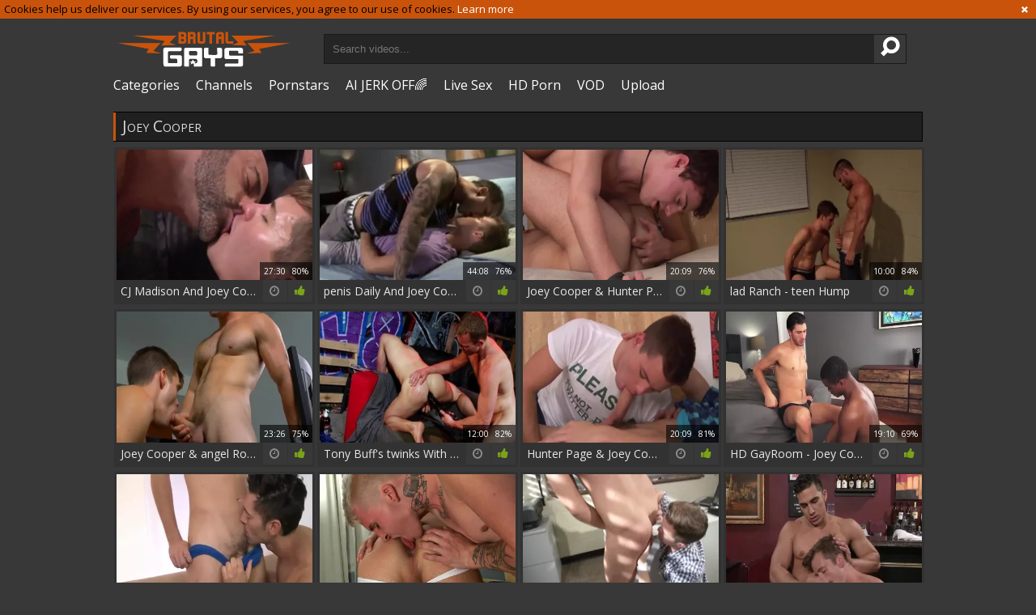

--- FILE ---
content_type: text/html; charset=UTF-8
request_url: https://www.brutalgays.net/pornstar/joey-cooper
body_size: 11082
content:
<!DOCTYPE html>
<html lang="en">
<head>
	<meta charset="utf-8">
	<meta name="referrer" content="unsafe-url">
	<meta name="viewport" content="width=device-width, initial-scale=1.0, user-scalable=no">
	<title>Joey Cooper at Brutal Gays Tube</title>
	<meta name="description" content="Joey Cooper scenes and XXX clips at Brutal Gays Tube">
	<meta name="keywords" content="brutal gays, gay fetish videos, gay fetish clips, gay sex clips, gay brutal tube, gay fetish tube, gay movie tube, gay kinky tube, kinky gay clips">
	<link rel="apple-touch-icon"		sizes="57x57" 		href="/static/images/favicon/apple-icon-57x57-340f794953.png">
	<link rel="apple-touch-icon" 		sizes="60x60" 		href="/static/images/favicon/apple-icon-60x60-f58ec2f571.png">
	<link rel="apple-touch-icon" 		sizes="72x72" 		href="/static/images/favicon/apple-icon-72x72-768b0fd4bd.png">
	<link rel="apple-touch-icon" 		sizes="76x76" 		href="/static/images/favicon/apple-icon-76x76-5da1bbcc80.png">
	<link rel="apple-touch-icon" 		sizes="114x114" 	href="/static/images/favicon/apple-icon-114x114-ff07e6ddb9.png">
	<link rel="apple-touch-icon" 		sizes="120x120" 	href="/static/images/favicon/apple-icon-120x120-7ce2d6680a.png">
	<link rel="apple-touch-icon" 		sizes="144x144" 	href="/static/images/favicon/apple-icon-144x144-4b87fbbc6e.png">
	<link rel="apple-touch-icon" 		sizes="152x152" 	href="/static/images/favicon/apple-icon-152x152-e1caa6dac0.png">
	<link rel="apple-touch-icon" 		sizes="180x180" 	href="/static/images/favicon/apple-icon-180x180-510057e679.png">
	<link rel="icon" type="image/png"	sizes="192x192" 	href="/static/images/favicon/android-icon-192x192-08b04172fa.png">
	<link rel="icon" type="image/png"	sizes="32x32" 		href="/static/images/favicon/favicon-32x32-3d75eba2e7.png">
	<link rel="icon" type="image/png"	sizes="96x96" 		href="/static/images/favicon/favicon-96x96-3a07c1cde0.png">
	<link rel="icon" type="image/png"	sizes="16x16" 		href="/static/images/favicon/favicon-16x16-78d13677f5.png">
	<link rel="manifest" href="/static/images/favicon/manifest-75236ee19f.json">
	<link rel='prefetch' href='/static/gallery-c23d4926a0.js'>
		<meta name="msapplication-TileColor" content=#202020>
	<meta name="msapplication-TileImage" content="/static/images/favicon/ms-icon-144x144-4b87fbbc6e.png">
	<meta name="msapplication-config" content="/static/images/favicon/browserconfig-653d077300.xml">
	<meta name="theme-color" content=#202020>
	<link href='//fonts.googleapis.com/css?family=Open+Sans:300italic,400italic,600italic,700italic,800italic,400,600,700,800,300' rel='stylesheet' type='text/css'>
    <link rel="stylesheet" href="/static/style-light-8ab1ad0b1e.css">
	<script type="text/javascript" src="https://stats.hprofits.com/advertisement.min.js"></script>
									<!-- Google tag (gtag.js) -->
<script async src="https://www.googletagmanager.com/gtag/js?id=G-36883HEQVV"></script>
<script>
  window.dataLayer = window.dataLayer || [];
  function gtag(){dataLayer.push(arguments);}
  gtag('js', new Date());
  function ga() {
    var args = Array.prototype.slice.call(arguments);
    if(args[1] === 'page_view') {
      var dimension = args[2] ? args[2] : {dimension1: 'other'};
      dimension['content_group'] = dimension.dimension1;
      gtag('config', 'G-36883HEQVV', {
        send_page_view: false,
        content_group: dimension.dimension1
      });
      gtag('event', args[1], dimension);
      return;
    }
    gtag(args[1], args[3], {
        'event_category': args[2],
        'event_label': args[4]
    })
  }
ga('send', 'page_view', {dimension1: 'pornstar'});
window.gaId='G-36883HEQVV'
</script>
		<meta name="google-site-verification" content="DpLPhw5WY2Smc3BkeVz47j6KkQ4neHBh4A-ucZaWOEU"></head>
<body data-pp-stat="0">
			<!-- header -->
	<div class="off-canvas js-offcanvas" id="off-canvas">
		<a href="/" class="logo">
			<img src="/static/images/logo-ad2092899d.png" alt="Extreme Gay Porn Videos at Brutal Gays Tube">
		</a>
		<form class="b-search js-search f-right" id="mobile-search" name="search_form" method="get" action="/search/-query-">
			<input
				class="b-search-input search-input js-search-input"
				type="text"
				value=""
				name="query"
				placeholder="Search videos..."
				autocomplete="off"
				data-url-search="/search-suggestions/-query-"
			>
			<button id="search-button" class="search-button">
				<i class="icon-search-1"></i>
			</button>
			<div class="b-search-suggestions js-search-suggestions" id="mobile-search-dropdown" data-loader-text="Loading"></div>
		</form>
		<nav>
			<ul>
				<li class="">
					<a href="/categories"><span>Categories</span></a>
				</li>
								<li class="">
					<a href="/channels"><span>Channels</span></a>
				</li>
								<li class="active">
					<a href="/pornstars"><span>Pornstars</span></a>
				</li>
				<li class="">
					<a href="/top-rated"><span>Top Video</span></a>
				</li>
				<li class="">
					<a href="/upload"><span>Upload</span></a>
				</li>
			</ul>
		</nav>
	</div>
	<div class="b-cookie" id="ticker">
		<div class="b-cookie__body clearfix">
		<div class="b-cookie-mess f-left">
			Cookies help us deliver our services. By using our services, you agree to our use of cookies.
			<a href="/cookie-policy" target="_blank">Learn more</a>
		</div>
		<a href="#" class="b-cookie__close f-right">
			<i class="icon-cancel"></i>
		</a>
		</div>
	</div>
	<div class="b-root">
		<div class="leaderboard-spot">
			
		</div>
		<header class="b-header">
			<table>
				<tr>
					<td class="c-logo">
						<a href="/" class="b-logo">
							<img src="/static/images/logo-ad2092899d.png" alt="Extreme Gay Porn Videos at Brutal Gays Tube">
						</a>
					</td>
					<td class="c-search">
						<div class="b-mobile-controls f-right clearfix">
							<div id="menu-button" class="b-mobile-controls__menu f-left">
								<i class="icon-menu"></i>
							</div>
							<div id="search-button" class="b-mobile-controls__search f-left">
								<i class="icon-search-1"></i>
							</div>
						</div>
						<form id="search" class="b-search js-search f-left" name="search_form" method="get" action="/search/-query-">
							<input
								type="text"
								value=""
								name="query"
								placeholder="Search videos..."
								autocomplete="off"
								data-url-search="/search-suggestions/-query-"
								class="js-search-input"
							>
							<button><i class="icon-search-1"></i></button>
							<div class="b-search-suggestions js-search-suggestions" id="search-dropdown" data-loader-text="Loading"></div>
						</form>
					</td>
					<td class="c-nav">
						<nav id="nav">
							<ul class="clearfix b-nav" id="sf-menu">
								<li>
									<a href="/categories" class="">
										<i class="icon-th-list"></i>
										Categories
									</a>
								</li>
																<li>
									<a href="/channels" class="">
										<i class="icon-videocam-outline"></i>
										Channels
									</a>
								</li>
																<li>
									<a href="/pornstars" class="">
										<i class="icon-group"></i>
										Pornstars
									</a>
								</li>
								<li class="js-random-link-item">
	<a href="https://trustpielote.com/resource?zones=300" target="_blank" rel="nofollow" class="menu-random js-menu-random" data-spot="MI1" data-banner-id="">
		<i class="icon-vod"></i>
		AI JERK OFF🌈
	</a>
</li>

<li class="js-random-link-item">
	<a href="https://trustpielote.com/resource?zones=301" target="_blank" rel="nofollow" class="menu-random js-menu-random" data-spot="MI2" data-banner-id="">
		<i class="icon-live-cams"></i>
		Live Sex
	</a>
</li>

<li class="js-random-link-item">
	<a href="https://trustpielote.com/resource?zones=302" target="_blank" rel="nofollow" class="menu-random js-menu-random" data-spot="MI3" data-banner-id="">
		<i class="icon-dating"></i>
		HD Porn
	</a>
</li>

<li class="js-random-link-item">
	<a href="https://fhgte.com/gay?utm_campaign=ai.CxY&utm_content=mi4" target="_blank" rel="nofollow" class="menu-random js-menu-random" data-spot="MI4" data-banner-id="">
		<i class="icon-vod"></i>
		VOD
	</a>
</li>

								<li>
									<a href="/upload" class="">
										<i class="icon-upload3"></i>
										Upload
									</a>
								</li>
							</ul>
						</nav>
						<div id="mobile-nav" class="js-offcanvas-button">
							<i class="icon-th-list"></i>
						</div>
					</td>
				</tr>
			</table>
		</header>
		<div class="content">
			<div class="b-mobile-random-links">
				<ul class="js-random-links-mobile-spot"></ul>
			</div>
			<div class="mobile-random header-spot header-random"><div data-hp-id="97" data-hp-zone></div></div>										<div class="row">
							<div class="b-global-tabs b-tabs">
		<h1 class="b-page-title">
			Joey Cooper
		</h1>
	</div>
				</div>
			<div class="row">
				<div
					id="galleries"
					class="b-thumb-list js-gallery-list"
					data-infinite-scroll="1"
					data-infinite-scroll-url="/pornstar/joey-cooper?page=-page-"
					data-page="1"
				>
					    <template id="pornstar-data-template">
                    &quot;Joey Cooper&quot;
            </template>

						<div class="b-thumb js-thumb">
			<a
				class="wrapper-img js-gallery-stats js-gallery-link"
				href="/movie/1553771?title=cj-madison-and-joey-cooper-hdhl-p1"
				data-position="1"
				data-gallery-id="1553771"
				data-thumb-id="12105231"
				title="CJ Madison And Joey Cooper (HDHL P1)"
								data-vp-track
				data-gtid="3118013_12"
			>
				<div class="b-thumb__img-wrap">
					<picture class="js-gallery-img">
													<source type="image/webp" srcset="https://icdn05.brutalgays.net/62361/3118013_12.webp">
													<source type="image/jpeg" srcset="https://icdn05.brutalgays.net/62361/3118013_12.jpg">
												<img loading="lazy" data-src="https://icdn05.brutalgays.net/62361/3118013_12.jpg" width="480" height="320" alt="CJ Madison And Joey Cooper (HDHL P1)">
					</picture>
					<div class="b-thumb__info">
						<div class="relative">
							<table>
								<tr>
									<td class="b-thumb__date">5 years ago</td>
									<td class="b-thumb__views">96 views</td>
									<td class="b-thumb__time">
										<span>27:30</span>
										<span>80%</span>
									</td>
								</tr>
							</table>
						</div>
					</div>
				</div>
				<div class="b-thumb__desc">
					CJ Madison And Joey Cooper (HDHL P1)
					<span class="icon-rate"><i class="icon-thumbs-up-alt"></i></span>
					<span class="icon-duration"><i class="icon-clock"></i></span>
				</div>
			</a>
		</div>
					<div class="b-thumb js-thumb">
			<a
				class="wrapper-img js-gallery-stats js-gallery-link"
				href="/movie/1370831?title=penis-daily-and-joey-cooper-tp-p1"
				data-position="2"
				data-gallery-id="1370831"
				data-thumb-id="11236901"
				title="penis Daily And Joey Cooper (TP P1)"
								data-vp-track
				data-gtid="3082929_5"
			>
				<div class="b-thumb__img-wrap">
					<picture class="js-gallery-img">
													<source type="image/webp" srcset="https://icdn05.brutalgays.net/61659/3082929_5.webp">
													<source type="image/jpeg" srcset="https://icdn05.brutalgays.net/61659/3082929_5.jpg">
												<img loading="lazy" data-src="https://icdn05.brutalgays.net/61659/3082929_5.jpg" width="480" height="320" alt="penis Daily And Joey Cooper (TP P1)">
					</picture>
					<div class="b-thumb__info">
						<div class="relative">
							<table>
								<tr>
									<td class="b-thumb__date">5 years ago</td>
									<td class="b-thumb__views">115 views</td>
									<td class="b-thumb__time">
										<span>44:08</span>
										<span>76%</span>
									</td>
								</tr>
							</table>
						</div>
					</div>
				</div>
				<div class="b-thumb__desc">
					penis Daily And Joey Cooper (TP P1)
					<span class="icon-rate"><i class="icon-thumbs-up-alt"></i></span>
					<span class="icon-duration"><i class="icon-clock"></i></span>
				</div>
			</a>
		</div>
					<div class="b-thumb js-thumb">
			<a
				class="wrapper-img js-gallery-stats js-gallery-link"
				href="/movie/718994?title=joey-cooper-hunter-page"
				data-position="3"
				data-gallery-id="718994"
				data-thumb-id="7776188"
				title="Joey Cooper &amp; Hunter Page"
								data-vp-track
				data-gtid="2831749_6"
			>
				<div class="b-thumb__img-wrap">
					<picture class="js-gallery-img">
													<source type="image/webp" srcset="https://icdn05.brutalgays.net/56635/2831749_6.webp">
													<source type="image/jpeg" srcset="https://icdn05.brutalgays.net/56635/2831749_6.jpg">
												<img loading="lazy" data-src="https://icdn05.brutalgays.net/56635/2831749_6.jpg" width="480" height="320" alt="Joey Cooper &amp; Hunter Page">
					</picture>
					<div class="b-thumb__info">
						<div class="relative">
							<table>
								<tr>
									<td class="b-thumb__date">8 years ago</td>
									<td class="b-thumb__views">101 views</td>
									<td class="b-thumb__time">
										<span>20:09</span>
										<span>76%</span>
									</td>
								</tr>
							</table>
						</div>
					</div>
				</div>
				<div class="b-thumb__desc">
					Joey Cooper &amp; Hunter Page
					<span class="icon-rate"><i class="icon-thumbs-up-alt"></i></span>
					<span class="icon-duration"><i class="icon-clock"></i></span>
				</div>
			</a>
		</div>
					<div class="b-thumb js-thumb">
			<a
				class="wrapper-img js-gallery-stats js-gallery-link"
				href="/movie/936541?title=lad-ranch-teen-hump"
				data-position="4"
				data-gallery-id="936541"
				data-thumb-id="9070466"
				title="lad Ranch - teen Hump"
								data-vp-track
				data-gtid="1_2960101_3"
			>
				<div class="b-thumb__img-wrap">
					<picture class="js-gallery-img">
													<source type="image/webp" srcset="https://icdn05.brutalgays.net/59203/1_2960101_3.webp">
													<source type="image/jpeg" srcset="https://icdn05.brutalgays.net/59203/1_2960101_3.jpg">
												<img loading="lazy" data-src="https://icdn05.brutalgays.net/59203/1_2960101_3.jpg" width="480" height="320" alt="lad Ranch - teen Hump">
					</picture>
					<div class="b-thumb__info">
						<div class="relative">
							<table>
								<tr>
									<td class="b-thumb__date">7 years ago</td>
									<td class="b-thumb__views">70 views</td>
									<td class="b-thumb__time">
										<span>10:00</span>
										<span>84%</span>
									</td>
								</tr>
							</table>
						</div>
					</div>
				</div>
				<div class="b-thumb__desc">
					lad Ranch - teen Hump
					<span class="icon-rate"><i class="icon-thumbs-up-alt"></i></span>
					<span class="icon-duration"><i class="icon-clock"></i></span>
				</div>
			</a>
		</div>
					<div class="b-thumb js-thumb">
			<a
				class="wrapper-img js-gallery-stats js-gallery-link"
				href="/movie/728127?title=joey-cooper-angel-rock"
				data-position="5"
				data-gallery-id="728127"
				data-thumb-id="7831515"
				title="Joey Cooper &amp; angel Rock"
								data-vp-track
				data-gtid="2850021_5"
			>
				<div class="b-thumb__img-wrap">
					<picture class="js-gallery-img">
													<source type="image/webp" srcset="https://icdn05.brutalgays.net/57001/2850021_5.webp">
													<source type="image/jpeg" srcset="https://icdn05.brutalgays.net/57001/2850021_5.jpg">
												<img loading="lazy" data-src="https://icdn05.brutalgays.net/57001/2850021_5.jpg" width="480" height="320" alt="Joey Cooper &amp; angel Rock">
					</picture>
					<div class="b-thumb__info">
						<div class="relative">
							<table>
								<tr>
									<td class="b-thumb__date">7 years ago</td>
									<td class="b-thumb__views">45 views</td>
									<td class="b-thumb__time">
										<span>23:26</span>
										<span>75%</span>
									</td>
								</tr>
							</table>
						</div>
					</div>
				</div>
				<div class="b-thumb__desc">
					Joey Cooper &amp; angel Rock
					<span class="icon-rate"><i class="icon-thumbs-up-alt"></i></span>
					<span class="icon-duration"><i class="icon-clock"></i></span>
				</div>
			</a>
		</div>
					<div class="b-thumb js-thumb">
			<a
				class="wrapper-img js-gallery-stats js-gallery-link"
				href="/movie/2143171?title=tony-buff-s-twinks-with-kinks"
				data-position="6"
				data-gallery-id="2143171"
				data-thumb-id="16548691"
				title="Tony Buff&#039;s twinks With Kinks"
								data-vp-track
				data-gtid="1_3457231_7"
			>
				<div class="b-thumb__img-wrap">
					<picture class="js-gallery-img">
													<source type="image/webp" srcset="https://icdn05.brutalgays.net/69145/1_3457231_7.webp">
													<source type="image/jpeg" srcset="https://icdn05.brutalgays.net/69145/1_3457231_7.jpg">
												<img loading="lazy" data-src="https://icdn05.brutalgays.net/69145/1_3457231_7.jpg" width="480" height="320" alt="Tony Buff&#039;s twinks With Kinks">
					</picture>
					<div class="b-thumb__info">
						<div class="relative">
							<table>
								<tr>
									<td class="b-thumb__date">3 years ago</td>
									<td class="b-thumb__views">80 views</td>
									<td class="b-thumb__time">
										<span>12:00</span>
										<span>82%</span>
									</td>
								</tr>
							</table>
						</div>
					</div>
				</div>
				<div class="b-thumb__desc">
					Tony Buff&#039;s twinks With Kinks
					<span class="icon-rate"><i class="icon-thumbs-up-alt"></i></span>
					<span class="icon-duration"><i class="icon-clock"></i></span>
				</div>
			</a>
		</div>
					<div class="b-thumb js-thumb">
			<a
				class="wrapper-img js-gallery-stats js-gallery-link"
				href="/movie/740681?title=hunter-page-joey-cooper"
				data-position="7"
				data-gallery-id="740681"
				data-thumb-id="7911131"
				title="Hunter Page &amp; Joey Cooper"
								data-vp-track
				data-gtid="2868867_2"
			>
				<div class="b-thumb__img-wrap">
					<picture class="js-gallery-img">
													<source type="image/webp" srcset="https://icdn05.brutalgays.net/57378/2868867_2.webp">
													<source type="image/jpeg" srcset="https://icdn05.brutalgays.net/57378/2868867_2.jpg">
												<img loading="lazy" data-src="https://icdn05.brutalgays.net/57378/2868867_2.jpg" width="480" height="320" alt="Hunter Page &amp; Joey Cooper">
					</picture>
					<div class="b-thumb__info">
						<div class="relative">
							<table>
								<tr>
									<td class="b-thumb__date">7 years ago</td>
									<td class="b-thumb__views">14 views</td>
									<td class="b-thumb__time">
										<span>20:09</span>
										<span>81%</span>
									</td>
								</tr>
							</table>
						</div>
					</div>
				</div>
				<div class="b-thumb__desc">
					Hunter Page &amp; Joey Cooper
					<span class="icon-rate"><i class="icon-thumbs-up-alt"></i></span>
					<span class="icon-duration"><i class="icon-clock"></i></span>
				</div>
			</a>
		</div>
					<div class="b-thumb js-thumb">
			<a
				class="wrapper-img js-gallery-stats js-gallery-link"
				href="/movie/1248031?title=hd-gayroom-joey-cooper-has-his-rod-sucked"
				data-position="8"
				data-gallery-id="1248031"
				data-thumb-id="10640771"
				title="HD GayRoom - Joey Cooper Has His rod Sucked"
								data-vp-track
				data-gtid="3054572_4"
			>
				<div class="b-thumb__img-wrap">
					<picture class="js-gallery-img">
													<source type="image/webp" srcset="https://icdn05.brutalgays.net/61092/3054572_4.webp">
													<source type="image/jpeg" srcset="https://icdn05.brutalgays.net/61092/3054572_4.jpg">
												<img loading="lazy" data-src="https://icdn05.brutalgays.net/61092/3054572_4.jpg" width="480" height="320" alt="HD GayRoom - Joey Cooper Has His rod Sucked">
					</picture>
					<div class="b-thumb__info">
						<div class="relative">
							<table>
								<tr>
									<td class="b-thumb__date">6 years ago</td>
									<td class="b-thumb__views">12 views</td>
									<td class="b-thumb__time">
										<span>19:10</span>
										<span>69%</span>
									</td>
								</tr>
							</table>
						</div>
					</div>
				</div>
				<div class="b-thumb__desc">
					HD GayRoom - Joey Cooper Has His rod Sucked
					<span class="icon-rate"><i class="icon-thumbs-up-alt"></i></span>
					<span class="icon-duration"><i class="icon-clock"></i></span>
				</div>
			</a>
		</div>
					<div class="b-thumb js-thumb">
			<a
				class="wrapper-img js-gallery-stats js-gallery-link"
				href="/movie/1653311?title=alexander-garrett-and-joey-cooper-gg-p4"
				data-position="9"
				data-gallery-id="1653311"
				data-thumb-id="12576891"
				title="Alexander Garrett And Joey Cooper (GG P4)"
								data-vp-track
				data-gtid="3147486_2"
			>
				<div class="b-thumb__img-wrap">
					<picture class="js-gallery-img">
													<source type="image/webp" srcset="https://icdn05.brutalgays.net/62950/3147486_2.webp">
													<source type="image/jpeg" srcset="https://icdn05.brutalgays.net/62950/3147486_2.jpg">
												<img loading="lazy" data-src="https://icdn05.brutalgays.net/62950/3147486_2.jpg" width="480" height="320" alt="Alexander Garrett And Joey Cooper (GG P4)">
					</picture>
					<div class="b-thumb__info">
						<div class="relative">
							<table>
								<tr>
									<td class="b-thumb__date">5 years ago</td>
									<td class="b-thumb__views">11 views</td>
									<td class="b-thumb__time">
										<span>24:58</span>
										<span>68%</span>
									</td>
								</tr>
							</table>
						</div>
					</div>
				</div>
				<div class="b-thumb__desc">
					Alexander Garrett And Joey Cooper (GG P4)
					<span class="icon-rate"><i class="icon-thumbs-up-alt"></i></span>
					<span class="icon-duration"><i class="icon-clock"></i></span>
				</div>
			</a>
		</div>
					    <div class="b-thumb js-thumb placeholder">
        <a
                class="wrapper-img"
                href=""
                title=""
                target="_blank"
                rel="nofollow noindex"
        >
            <div class="b-thumb__img-wrap">
                                <div class="b-thumb__info">
                    <div class="relative">
                        <table>
                            <tr>
                                <td class="b-thumb__date"></td>
                                <td class="b-thumb__views"> views</td>
                                <td class="b-thumb__time">
                                    <span></span>
                                    <span>0%</span>
                                </td>
                            </tr>
                        </table>
                    </div>
                </div>
            </div>
            <div class="b-thumb__desc">
                &nbsp;
                <span class="icon-rate"><i class="icon-thumbs-up-alt"></i></span>
                <span class="icon-duration"><i class="icon-clock"></i></span>
            </div>
        </a>
</div>

    <script>
    window.tubeDomain = 'brutalgays.net'
    window.myQueryFunction = function() {
        const availableFields = ['pornstars', 'categories', 'channel', 'tags', 'title', 'studio'];

        function matchField(navField) {
            const lowerNavField = navField.toLowerCase();
            if (availableFields.includes(lowerNavField)) {
                return lowerNavField;
            }
            if (lowerNavField === 'studios' ||
                lowerNavField === 'channels' ||
                lowerNavField === 'premium-channels' ||
                lowerNavField === 'channels-list' ||
                lowerNavField === 'premium-porn' ||
                lowerNavField === 'paysites-list' ||
                lowerNavField === 'channels-index') {
                return ['channel', 'studio'];
            }

            if (lowerNavField === 'category' ||
                lowerNavField === 'cats' ||
                lowerNavField.includes('cats') ||
                lowerNavField.includes('cat') ||
                lowerNavField.includes("c=")){
                return 'categories'
            }

            if (lowerNavField === 'pornstar' ||
                lowerNavField.includes('p=')){
                return 'pornstars'
            }

            return 'title';
        }

        function getTemplateObject(templateId) {
            const template = document.getElementById(templateId);
            if (template) {
                try {
                    const templateData = template.innerHTML.trim();
                    return templateData ? JSON.parse(templateData) : null;
                } catch (error) {
                    console.error(`Error parsing JSON from template ${templateId}:`, error);
                    return null;
                }
            }
            return null;
        }

        const pageField = window.location.pathname.split('/')[1] || '';

        let matchedField = matchField(pageField);

        const tagsGalleryData = getTemplateObject('galleryTags-data-template');
        const channelGalleryData = getTemplateObject('galleryChannel-data-template');

        const pornstarListingData = getTemplateObject('pornstar-data-template');
        const channelListingData = getTemplateObject('channel-data-template');
        const categoryListingData = getTemplateObject('category-data-template');

        const listingDataTitles = [pornstarListingData, channelListingData, categoryListingData]

        let query = '';
        let fields = [matchedField];

        if (channelGalleryData && Object.keys(channelGalleryData).length > 0 && channelGalleryData.title) {
            query = channelGalleryData.title.toLowerCase();
            fields = ['channel', 'studio'];
        }
        else if (tagsGalleryData && Array.isArray(tagsGalleryData) && tagsGalleryData.length > 0) {
            query = tagsGalleryData.map(tag => tag.title.toLowerCase()).toString()
            fields = ['tags'];
        }

        const activeListing = listingDataTitles.find((listingTitle) => listingTitle);
        if (activeListing){
            query = activeListing.toLowerCase()
        }
        return { query, fields };
    };

    window.getPatinationNum = function () {
        const selectedElement = document.querySelector('.b-pagination__selected span');
        return selectedElement ? selectedElement.textContent : null;
    }

    window.getOrderBy = function (){
        const newestPage = window.location.pathname.split('/')[1] || '';
        const newestRoutes = ["newest", "new"]
        return newestRoutes.includes(newestPage) ? "newest": null
    }


    function generateAdContent(video, formatDuration, timeAgo, rating) {
        return `
            <div class="b-thumb js-thumb ">
        <a
                class="wrapper-img"
                href="${video.galleryUrl}"
                title="${video.title}"
                target="_blank"
                rel="nofollow noindex"
        >
            <div class="b-thumb__img-wrap">
                                    <picture class="js-gallery-img">
                        <source srcset="${video.thumbUrl}">
                        <img loading="lazy" data-src="${video.thumbUrl}" width="480" height="320" alt="${video.title}">
                    </picture>
                                <div class="b-thumb__info">
                    <div class="relative">
                        <table>
                            <tr>
                                <td class="b-thumb__date">${timeAgo(video.publishedAt)}</td>
                                <td class="b-thumb__views">${video.views} views</td>
                                <td class="b-thumb__time">
                                    <span>${formatDuration(video.duration)}</span>
                                    <span>${rating(video)}%</span>
                                </td>
                            </tr>
                        </table>
                    </div>
                </div>
            </div>
            <div class="b-thumb__desc">
                ${video.title}
                <span class="icon-rate"><i class="icon-thumbs-up-alt"></i></span>
                <span class="icon-duration"><i class="icon-clock"></i></span>
            </div>
        </a>
</div>
        `;
    }
</script>    <script type="text/javascript" src="https://cdn26121759.ahacdn.me/native4/main.js"></script>
<script class="ad-script">
    (function () {
        const nativeAdTrade = NativeAdTrade.getInstance({
            currentScriptName: "ad-script",
            getSearchQuery: window.myQueryFunction,
            getPaginationNum: window.getPatinationNum,
            orderBy: window.getOrderBy,
            quantity: 1,
            getParams: {
                utm_campaign: 'instream-native',
                utm_source: window.tubeDomain
            },
            tubeUrl: 'gayporn.com',
            galleryUrlTemplate: "https://www.gayporn.xxx/video/titleUrl",
            renderCallback: (video, formatDuration, timeAgo, rating) => {
                const adContent = generateAdContent(video, formatDuration, timeAgo, rating);
                const placeholder = document.querySelector('.placeholder');
                if (placeholder) {
                    placeholder.remove()
                }
                return adContent;
            },
        });
        nativeAdTrade.then((instance) => instance.loadVideos());
    }());
</script>
					<div class="b-thumb js-thumb">
			<a
				class="wrapper-img js-gallery-stats js-gallery-link"
				href="/movie/946816?title=hazing-bust-rocco-reed-joey-cooper-anal-love"
				data-position="10"
				data-gallery-id="946816"
				data-thumb-id="9164761"
				title="Hazing Bust - Rocco Reed &amp; Joey Cooper anal Love"
								data-vp-track
				data-gtid="1_2958962_8"
			>
				<div class="b-thumb__img-wrap">
					<picture class="js-gallery-img">
													<source type="image/webp" srcset="https://icdn05.brutalgays.net/59180/1_2958962_8.webp">
													<source type="image/jpeg" srcset="https://icdn05.brutalgays.net/59180/1_2958962_8.jpg">
												<img loading="lazy" data-src="https://icdn05.brutalgays.net/59180/1_2958962_8.jpg" width="480" height="320" alt="Hazing Bust - Rocco Reed &amp; Joey Cooper anal Love">
					</picture>
					<div class="b-thumb__info">
						<div class="relative">
							<table>
								<tr>
									<td class="b-thumb__date">7 years ago</td>
									<td class="b-thumb__views">112 views</td>
									<td class="b-thumb__time">
										<span>10:00</span>
										<span>84%</span>
									</td>
								</tr>
							</table>
						</div>
					</div>
				</div>
				<div class="b-thumb__desc">
					Hazing Bust - Rocco Reed &amp; Joey Cooper anal Love
					<span class="icon-rate"><i class="icon-thumbs-up-alt"></i></span>
					<span class="icon-duration"><i class="icon-clock"></i></span>
				</div>
			</a>
		</div>
					<div class="b-thumb js-thumb">
			<a
				class="wrapper-img js-gallery-stats js-gallery-link"
				href="/movie/1352431?title=topher-dimaggio-joey-cooper"
				data-position="11"
				data-gallery-id="1352431"
				data-thumb-id="11127221"
				title="Topher DiMaggio &amp; Joey Cooper"
								data-vp-track
				data-gtid="3065008_4"
			>
				<div class="b-thumb__img-wrap">
					<picture class="js-gallery-img">
													<source type="image/webp" srcset="https://icdn05.brutalgays.net/61301/3065008_4.webp">
													<source type="image/jpeg" srcset="https://icdn05.brutalgays.net/61301/3065008_4.jpg">
												<img loading="lazy" data-src="https://icdn05.brutalgays.net/61301/3065008_4.jpg" width="480" height="320" alt="Topher DiMaggio &amp; Joey Cooper">
					</picture>
					<div class="b-thumb__info">
						<div class="relative">
							<table>
								<tr>
									<td class="b-thumb__date">5 years ago</td>
									<td class="b-thumb__views">21 views</td>
									<td class="b-thumb__time">
										<span>24:03</span>
										<span>74%</span>
									</td>
								</tr>
							</table>
						</div>
					</div>
				</div>
				<div class="b-thumb__desc">
					Topher DiMaggio &amp; Joey Cooper
					<span class="icon-rate"><i class="icon-thumbs-up-alt"></i></span>
					<span class="icon-duration"><i class="icon-clock"></i></span>
				</div>
			</a>
		</div>
					<div class="b-thumb js-thumb">
			<a
				class="wrapper-img js-gallery-stats js-gallery-link"
				href="/movie/731387?title=joey-cooper-jace-chambers"
				data-position="12"
				data-gallery-id="731387"
				data-thumb-id="7852411"
				title="Joey Cooper &amp; Jace Chambers"
								data-vp-track
				data-gtid="2859429_4"
			>
				<div class="b-thumb__img-wrap">
					<picture class="js-gallery-img">
													<source type="image/webp" srcset="https://icdn05.brutalgays.net/57189/2859429_4.webp">
													<source type="image/jpeg" srcset="https://icdn05.brutalgays.net/57189/2859429_4.jpg">
												<img loading="lazy" data-src="https://icdn05.brutalgays.net/57189/2859429_4.jpg" width="480" height="320" alt="Joey Cooper &amp; Jace Chambers">
					</picture>
					<div class="b-thumb__info">
						<div class="relative">
							<table>
								<tr>
									<td class="b-thumb__date">7 years ago</td>
									<td class="b-thumb__views">13 views</td>
									<td class="b-thumb__time">
										<span>20:56</span>
										<span>86%</span>
									</td>
								</tr>
							</table>
						</div>
					</div>
				</div>
				<div class="b-thumb__desc">
					Joey Cooper &amp; Jace Chambers
					<span class="icon-rate"><i class="icon-thumbs-up-alt"></i></span>
					<span class="icon-duration"><i class="icon-clock"></i></span>
				</div>
			</a>
		</div>
					<div class="b-thumb js-thumb">
			<a
				class="wrapper-img js-gallery-stats js-gallery-link"
				href="/movie/601135?title=daddy-derek-parker-pounds-young-joey-cooper"
				data-position="13"
				data-gallery-id="601135"
				data-thumb-id="6713625"
				title="Daddy Derek Parker pounds young Joey Cooper"
								data-vp-track
				data-gtid="2484842_3"
			>
				<div class="b-thumb__img-wrap">
					<picture class="js-gallery-img">
													<source type="image/webp" srcset="https://icdn05.brutalgays.net/49697/2484842_3.webp">
													<source type="image/jpeg" srcset="https://icdn05.brutalgays.net/49697/2484842_3.jpg">
												<img loading="lazy" data-src="https://icdn05.brutalgays.net/49697/2484842_3.jpg" width="480" height="320" alt="Daddy Derek Parker pounds young Joey Cooper">
					</picture>
					<div class="b-thumb__info">
						<div class="relative">
							<table>
								<tr>
									<td class="b-thumb__date">9 years ago</td>
									<td class="b-thumb__views">26 views</td>
									<td class="b-thumb__time">
										<span>09:39</span>
										<span>90%</span>
									</td>
								</tr>
							</table>
						</div>
					</div>
				</div>
				<div class="b-thumb__desc">
					Daddy Derek Parker pounds young Joey Cooper
					<span class="icon-rate"><i class="icon-thumbs-up-alt"></i></span>
					<span class="icon-duration"><i class="icon-clock"></i></span>
				</div>
			</a>
		</div>
					<div class="b-thumb js-thumb">
			<a
				class="wrapper-img js-gallery-stats js-gallery-link"
				href="/movie/2249429?title=gayroom-joey-cooper-got-nailed"
				data-position="14"
				data-gallery-id="2249429"
				data-thumb-id="17756993"
				title="GayRoom: Joey Cooper got nailed"
								data-vp-track
				data-gtid="1_3873751_6"
			>
				<div class="b-thumb__img-wrap">
					<picture class="js-gallery-img">
													<source type="image/webp" srcset="https://icdn05.brutalgays.net/77476/1_3873751_6.webp">
													<source type="image/jpeg" srcset="https://icdn05.brutalgays.net/77476/1_3873751_6.jpg">
												<img loading="lazy" data-src="https://icdn05.brutalgays.net/77476/1_3873751_6.jpg" width="480" height="320" alt="GayRoom: Joey Cooper got nailed">
					</picture>
					<div class="b-thumb__info">
						<div class="relative">
							<table>
								<tr>
									<td class="b-thumb__date">2 years ago</td>
									<td class="b-thumb__views">4 views</td>
									<td class="b-thumb__time">
										<span>10:00</span>
										<span>65%</span>
									</td>
								</tr>
							</table>
						</div>
					</div>
				</div>
				<div class="b-thumb__desc">
					GayRoom: Joey Cooper got nailed
					<span class="icon-rate"><i class="icon-thumbs-up-alt"></i></span>
					<span class="icon-duration"><i class="icon-clock"></i></span>
				</div>
			</a>
		</div>
					<div class="b-thumb js-thumb">
			<a
				class="wrapper-img js-gallery-stats js-gallery-link"
				href="/movie/2287064?title=falcon-studios-fuck-me-world-of-delight"
				data-position="15"
				data-gallery-id="2287064"
				data-thumb-id="18279356"
				title="Falcon Studios: &#039;Fuck Me&#039; World of Delight"
								data-vp-track
				data-gtid="4000898_19"
			>
				<div class="b-thumb__img-wrap">
					<picture class="js-gallery-img">
													<source type="image/webp" srcset="https://icdn05.brutalgays.net/80018/4000898_19.webp">
													<source type="image/jpeg" srcset="https://icdn05.brutalgays.net/80018/4000898_19.jpg">
												<img loading="lazy" data-src="https://icdn05.brutalgays.net/80018/4000898_19.jpg" width="480" height="320" alt="Falcon Studios: &#039;Fuck Me&#039; World of Delight">
					</picture>
					<div class="b-thumb__info">
						<div class="relative">
							<table>
								<tr>
									<td class="b-thumb__date">7 months ago</td>
									<td class="b-thumb__views">21 views</td>
									<td class="b-thumb__time">
										<span>12:00</span>
										<span>100%</span>
									</td>
								</tr>
							</table>
						</div>
					</div>
				</div>
				<div class="b-thumb__desc">
					Falcon Studios: &#039;Fuck Me&#039; World of Delight
					<span class="icon-rate"><i class="icon-thumbs-up-alt"></i></span>
					<span class="icon-duration"><i class="icon-clock"></i></span>
				</div>
			</a>
		</div>
					<div class="b-thumb js-thumb">
			<a
				class="wrapper-img js-gallery-stats js-gallery-link"
				href="/movie/803781?title=joey-cooper-piano-chap"
				data-position="16"
				data-gallery-id="803781"
				data-thumb-id="8274681"
				title="Joey Cooper Piano chap"
								data-vp-track
				data-gtid="2893693_4"
			>
				<div class="b-thumb__img-wrap">
					<picture class="js-gallery-img">
													<source type="image/webp" srcset="https://icdn05.brutalgays.net/57874/2893693_4.webp">
													<source type="image/jpeg" srcset="https://icdn05.brutalgays.net/57874/2893693_4.jpg">
												<img loading="lazy" data-src="https://icdn05.brutalgays.net/57874/2893693_4.jpg" width="480" height="320" alt="Joey Cooper Piano chap">
					</picture>
					<div class="b-thumb__info">
						<div class="relative">
							<table>
								<tr>
									<td class="b-thumb__date">7 years ago</td>
									<td class="b-thumb__views">8 views</td>
									<td class="b-thumb__time">
										<span>32:58</span>
										<span>90%</span>
									</td>
								</tr>
							</table>
						</div>
					</div>
				</div>
				<div class="b-thumb__desc">
					Joey Cooper Piano chap
					<span class="icon-rate"><i class="icon-thumbs-up-alt"></i></span>
					<span class="icon-duration"><i class="icon-clock"></i></span>
				</div>
			</a>
		</div>
					<div class="b-thumb js-thumb">
			<a
				class="wrapper-img js-gallery-stats js-gallery-link"
				href="/movie/1117541?title=joey-cooper-alexander-greene"
				data-position="17"
				data-gallery-id="1117541"
				data-thumb-id="10047491"
				title="Joey Cooper &amp; Alexander Greene"
								data-vp-track
				data-gtid="3024042_12"
			>
				<div class="b-thumb__img-wrap">
					<picture class="js-gallery-img">
													<source type="image/webp" srcset="https://icdn05.brutalgays.net/60481/3024042_12.webp">
													<source type="image/jpeg" srcset="https://icdn05.brutalgays.net/60481/3024042_12.jpg">
												<img loading="lazy" data-src="https://icdn05.brutalgays.net/60481/3024042_12.jpg" width="480" height="320" alt="Joey Cooper &amp; Alexander Greene">
					</picture>
					<div class="b-thumb__info">
						<div class="relative">
							<table>
								<tr>
									<td class="b-thumb__date">6 years ago</td>
									<td class="b-thumb__views">24 views</td>
									<td class="b-thumb__time">
										<span>43:02</span>
										<span>64%</span>
									</td>
								</tr>
							</table>
						</div>
					</div>
				</div>
				<div class="b-thumb__desc">
					Joey Cooper &amp; Alexander Greene
					<span class="icon-rate"><i class="icon-thumbs-up-alt"></i></span>
					<span class="icon-duration"><i class="icon-clock"></i></span>
				</div>
			</a>
		</div>
					<div class="b-thumb js-thumb">
			<a
				class="wrapper-img js-gallery-stats js-gallery-link"
				href="/movie/2026681?title=sayuncle-labs-young-alexander-garrett"
				data-position="18"
				data-gallery-id="2026681"
				data-thumb-id="15410671"
				title="SayUncle Labs: Young Alexander Garrett"
								data-vp-track
				data-gtid="1_3377831_8"
			>
				<div class="b-thumb__img-wrap">
					<picture class="js-gallery-img">
													<source type="image/webp" srcset="https://icdn05.brutalgays.net/67557/1_3377831_8.webp">
													<source type="image/jpeg" srcset="https://icdn05.brutalgays.net/67557/1_3377831_8.jpg">
												<img loading="lazy" data-src="https://icdn05.brutalgays.net/67557/1_3377831_8.jpg" width="480" height="320" alt="SayUncle Labs: Young Alexander Garrett">
					</picture>
					<div class="b-thumb__info">
						<div class="relative">
							<table>
								<tr>
									<td class="b-thumb__date">4 years ago</td>
									<td class="b-thumb__views">11 views</td>
									<td class="b-thumb__time">
										<span>12:00</span>
										<span>74%</span>
									</td>
								</tr>
							</table>
						</div>
					</div>
				</div>
				<div class="b-thumb__desc">
					SayUncle Labs: Young Alexander Garrett
					<span class="icon-rate"><i class="icon-thumbs-up-alt"></i></span>
					<span class="icon-duration"><i class="icon-clock"></i></span>
				</div>
			</a>
		</div>
					    <div class="b-thumb js-thumb placeholder">
        <a
                class="wrapper-img"
                href=""
                title=""
                target="_blank"
                rel="nofollow noindex"
        >
            <div class="b-thumb__img-wrap">
                                <div class="b-thumb__info">
                    <div class="relative">
                        <table>
                            <tr>
                                <td class="b-thumb__date"></td>
                                <td class="b-thumb__views"> views</td>
                                <td class="b-thumb__time">
                                    <span></span>
                                    <span>0%</span>
                                </td>
                            </tr>
                        </table>
                    </div>
                </div>
            </div>
            <div class="b-thumb__desc">
                &nbsp;
                <span class="icon-rate"><i class="icon-thumbs-up-alt"></i></span>
                <span class="icon-duration"><i class="icon-clock"></i></span>
            </div>
        </a>
</div>

    <script>
    window.tubeDomain = 'brutalgays.net'
    window.myQueryFunction = function() {
        const availableFields = ['pornstars', 'categories', 'channel', 'tags', 'title', 'studio'];

        function matchField(navField) {
            const lowerNavField = navField.toLowerCase();
            if (availableFields.includes(lowerNavField)) {
                return lowerNavField;
            }
            if (lowerNavField === 'studios' ||
                lowerNavField === 'channels' ||
                lowerNavField === 'premium-channels' ||
                lowerNavField === 'channels-list' ||
                lowerNavField === 'premium-porn' ||
                lowerNavField === 'paysites-list' ||
                lowerNavField === 'channels-index') {
                return ['channel', 'studio'];
            }

            if (lowerNavField === 'category' ||
                lowerNavField === 'cats' ||
                lowerNavField.includes('cats') ||
                lowerNavField.includes('cat') ||
                lowerNavField.includes("c=")){
                return 'categories'
            }

            if (lowerNavField === 'pornstar' ||
                lowerNavField.includes('p=')){
                return 'pornstars'
            }

            return 'title';
        }

        function getTemplateObject(templateId) {
            const template = document.getElementById(templateId);
            if (template) {
                try {
                    const templateData = template.innerHTML.trim();
                    return templateData ? JSON.parse(templateData) : null;
                } catch (error) {
                    console.error(`Error parsing JSON from template ${templateId}:`, error);
                    return null;
                }
            }
            return null;
        }

        const pageField = window.location.pathname.split('/')[1] || '';

        let matchedField = matchField(pageField);

        const tagsGalleryData = getTemplateObject('galleryTags-data-template');
        const channelGalleryData = getTemplateObject('galleryChannel-data-template');

        const pornstarListingData = getTemplateObject('pornstar-data-template');
        const channelListingData = getTemplateObject('channel-data-template');
        const categoryListingData = getTemplateObject('category-data-template');

        const listingDataTitles = [pornstarListingData, channelListingData, categoryListingData]

        let query = '';
        let fields = [matchedField];

        if (channelGalleryData && Object.keys(channelGalleryData).length > 0 && channelGalleryData.title) {
            query = channelGalleryData.title.toLowerCase();
            fields = ['channel', 'studio'];
        }
        else if (tagsGalleryData && Array.isArray(tagsGalleryData) && tagsGalleryData.length > 0) {
            query = tagsGalleryData.map(tag => tag.title.toLowerCase()).toString()
            fields = ['tags'];
        }

        const activeListing = listingDataTitles.find((listingTitle) => listingTitle);
        if (activeListing){
            query = activeListing.toLowerCase()
        }
        return { query, fields };
    };

    window.getPatinationNum = function () {
        const selectedElement = document.querySelector('.b-pagination__selected span');
        return selectedElement ? selectedElement.textContent : null;
    }

    window.getOrderBy = function (){
        const newestPage = window.location.pathname.split('/')[1] || '';
        const newestRoutes = ["newest", "new"]
        return newestRoutes.includes(newestPage) ? "newest": null
    }


    function generateAdContent(video, formatDuration, timeAgo, rating) {
        return `
            <div class="b-thumb js-thumb ">
        <a
                class="wrapper-img"
                href="${video.galleryUrl}"
                title="${video.title}"
                target="_blank"
                rel="nofollow noindex"
        >
            <div class="b-thumb__img-wrap">
                                    <picture class="js-gallery-img">
                        <source srcset="${video.thumbUrl}">
                        <img loading="lazy" data-src="${video.thumbUrl}" width="480" height="320" alt="${video.title}">
                    </picture>
                                <div class="b-thumb__info">
                    <div class="relative">
                        <table>
                            <tr>
                                <td class="b-thumb__date">${timeAgo(video.publishedAt)}</td>
                                <td class="b-thumb__views">${video.views} views</td>
                                <td class="b-thumb__time">
                                    <span>${formatDuration(video.duration)}</span>
                                    <span>${rating(video)}%</span>
                                </td>
                            </tr>
                        </table>
                    </div>
                </div>
            </div>
            <div class="b-thumb__desc">
                ${video.title}
                <span class="icon-rate"><i class="icon-thumbs-up-alt"></i></span>
                <span class="icon-duration"><i class="icon-clock"></i></span>
            </div>
        </a>
</div>
        `;
    }
</script>    <script type="text/javascript" src="https://cdn26121759.ahacdn.me/native4/main.js"></script>
<script class="ad-script">
    (function () {
        const nativeAdTrade = NativeAdTrade.getInstance({
            currentScriptName: "ad-script",
            getSearchQuery: window.myQueryFunction,
            getPaginationNum: window.getPatinationNum,
            orderBy: window.getOrderBy,
            quantity: 1,
            getParams: {
                utm_campaign: 'instream-native',
                utm_source: window.tubeDomain
            },
            tubeUrl: 'gayporn.com',
            galleryUrlTemplate: "https://www.gayporn.xxx/video/titleUrl",
            renderCallback: (video, formatDuration, timeAgo, rating) => {
                const adContent = generateAdContent(video, formatDuration, timeAgo, rating);
                const placeholder = document.querySelector('.placeholder');
                if (placeholder) {
                    placeholder.remove()
                }
                return adContent;
            },
        });
        nativeAdTrade.then((instance) => instance.loadVideos());
    }());
</script>
					<div class="b-thumb js-thumb">
			<a
				class="wrapper-img js-gallery-stats js-gallery-link"
				href="/movie/1085801?title=hdhl-cj-madison-joey-cooper-tatted-daddy"
				data-position="19"
				data-gallery-id="1085801"
				data-thumb-id="9899091"
				title="HDHL-CJ Madison &amp; Joey Cooper -Tatted Daddy"
								data-vp-track
				data-gtid="3009755_4"
			>
				<div class="b-thumb__img-wrap">
					<picture class="js-gallery-img">
													<source type="image/webp" srcset="https://icdn05.brutalgays.net/60196/3009755_4.webp">
													<source type="image/jpeg" srcset="https://icdn05.brutalgays.net/60196/3009755_4.jpg">
												<img loading="lazy" data-src="https://icdn05.brutalgays.net/60196/3009755_4.jpg" width="480" height="320" alt="HDHL-CJ Madison &amp; Joey Cooper -Tatted Daddy">
					</picture>
					<div class="b-thumb__info">
						<div class="relative">
							<table>
								<tr>
									<td class="b-thumb__date">6 years ago</td>
									<td class="b-thumb__views">26 views</td>
									<td class="b-thumb__time">
										<span>27:30</span>
										<span>85%</span>
									</td>
								</tr>
							</table>
						</div>
					</div>
				</div>
				<div class="b-thumb__desc">
					HDHL-CJ Madison &amp; Joey Cooper -Tatted Daddy
					<span class="icon-rate"><i class="icon-thumbs-up-alt"></i></span>
					<span class="icon-duration"><i class="icon-clock"></i></span>
				</div>
			</a>
		</div>
					<div class="b-thumb js-thumb">
			<a
				class="wrapper-img js-gallery-stats js-gallery-link"
				href="/movie/602542?title=daddy-derek-parker-plows-y-ung-joey-cooper"
				data-position="20"
				data-gallery-id="602542"
				data-thumb-id="6730274"
				title="Daddy Derek Parker plows Y-ung Joey Cooper"
								data-vp-track
				data-gtid="2487085_3"
			>
				<div class="b-thumb__img-wrap">
					<picture class="js-gallery-img">
													<source type="image/webp" srcset="https://icdn05.brutalgays.net/49742/2487085_3.webp">
													<source type="image/jpeg" srcset="https://icdn05.brutalgays.net/49742/2487085_3.jpg">
												<img loading="lazy" data-src="https://icdn05.brutalgays.net/49742/2487085_3.jpg" width="480" height="320" alt="Daddy Derek Parker plows Y-ung Joey Cooper">
					</picture>
					<div class="b-thumb__info">
						<div class="relative">
							<table>
								<tr>
									<td class="b-thumb__date">9 years ago</td>
									<td class="b-thumb__views">11 views</td>
									<td class="b-thumb__time">
										<span>09:49</span>
										<span>88%</span>
									</td>
								</tr>
							</table>
						</div>
					</div>
				</div>
				<div class="b-thumb__desc">
					Daddy Derek Parker plows Y-ung Joey Cooper
					<span class="icon-rate"><i class="icon-thumbs-up-alt"></i></span>
					<span class="icon-duration"><i class="icon-clock"></i></span>
				</div>
			</a>
		</div>
					<div class="b-thumb js-thumb">
			<a
				class="wrapper-img js-gallery-stats js-gallery-link"
				href="/movie/2243782?title=i-m-a-married-man-muscled-rod-daily-really-likes-raw-sex"
				data-position="21"
				data-gallery-id="2243782"
				data-thumb-id="17693629"
				title="I&#039;m a Married Man - Muscled Rod Daily really likes raw sex"
								data-vp-track
				data-gtid="1_3840291_7"
			>
				<div class="b-thumb__img-wrap">
					<picture class="js-gallery-img">
													<source type="image/webp" srcset="https://icdn05.brutalgays.net/76806/1_3840291_7.webp">
													<source type="image/jpeg" srcset="https://icdn05.brutalgays.net/76806/1_3840291_7.jpg">
												<img loading="lazy" data-src="https://icdn05.brutalgays.net/76806/1_3840291_7.jpg" width="480" height="320" alt="I&#039;m a Married Man - Muscled Rod Daily really likes raw sex">
					</picture>
					<div class="b-thumb__info">
						<div class="relative">
							<table>
								<tr>
									<td class="b-thumb__date">2 years ago</td>
									<td class="b-thumb__views">16 views</td>
									<td class="b-thumb__time">
										<span>12:00</span>
										<span>69%</span>
									</td>
								</tr>
							</table>
						</div>
					</div>
				</div>
				<div class="b-thumb__desc">
					I&#039;m a Married Man - Muscled Rod Daily really likes raw sex
					<span class="icon-rate"><i class="icon-thumbs-up-alt"></i></span>
					<span class="icon-duration"><i class="icon-clock"></i></span>
				</div>
			</a>
		</div>
					<div class="b-thumb js-thumb">
			<a
				class="wrapper-img js-gallery-stats js-gallery-link"
				href="/movie/671164?title=gayroom-joey-cooper-wakes-up-boyfriend-angel-rock-for-filthy-plow"
				data-position="22"
				data-gallery-id="671164"
				data-thumb-id="7544655"
				title="GayRoom - Joey Cooper Wakes Up Boyfriend angel Rock For filthy plow"
								data-vp-track
				data-gtid="2641251_3"
			>
				<div class="b-thumb__img-wrap">
					<picture class="js-gallery-img">
													<source type="image/webp" srcset="https://icdn05.brutalgays.net/52826/2641251_3.webp">
													<source type="image/jpeg" srcset="https://icdn05.brutalgays.net/52826/2641251_3.jpg">
												<img loading="lazy" data-src="https://icdn05.brutalgays.net/52826/2641251_3.jpg" width="480" height="320" alt="GayRoom - Joey Cooper Wakes Up Boyfriend angel Rock For filthy plow">
					</picture>
					<div class="b-thumb__info">
						<div class="relative">
							<table>
								<tr>
									<td class="b-thumb__date">9 years ago</td>
									<td class="b-thumb__views">25 views</td>
									<td class="b-thumb__time">
										<span>09:32</span>
										<span>85%</span>
									</td>
								</tr>
							</table>
						</div>
					</div>
				</div>
				<div class="b-thumb__desc">
					GayRoom - Joey Cooper Wakes Up Boyfriend angel Rock For filthy plow
					<span class="icon-rate"><i class="icon-thumbs-up-alt"></i></span>
					<span class="icon-duration"><i class="icon-clock"></i></span>
				</div>
			</a>
		</div>
					<div class="b-thumb js-thumb">
			<a
				class="wrapper-img js-gallery-stats js-gallery-link"
				href="/movie/1629021?title=cock-daily-and-joey-cooper-tp-p1"
				data-position="23"
				data-gallery-id="1629021"
				data-thumb-id="12448261"
				title="cock Daily And Joey Cooper (TP P1)"
								data-vp-track
				data-gtid="3138287_2"
			>
				<div class="b-thumb__img-wrap">
					<picture class="js-gallery-img">
													<source type="image/webp" srcset="https://icdn05.brutalgays.net/62766/3138287_2.webp">
													<source type="image/jpeg" srcset="https://icdn05.brutalgays.net/62766/3138287_2.jpg">
												<img loading="lazy" data-src="https://icdn05.brutalgays.net/62766/3138287_2.jpg" width="480" height="320" alt="cock Daily And Joey Cooper (TP P1)">
					</picture>
					<div class="b-thumb__info">
						<div class="relative">
							<table>
								<tr>
									<td class="b-thumb__date">5 years ago</td>
									<td class="b-thumb__views">12 views</td>
									<td class="b-thumb__time">
										<span>44:05</span>
										<span>68%</span>
									</td>
								</tr>
							</table>
						</div>
					</div>
				</div>
				<div class="b-thumb__desc">
					cock Daily And Joey Cooper (TP P1)
					<span class="icon-rate"><i class="icon-thumbs-up-alt"></i></span>
					<span class="icon-duration"><i class="icon-clock"></i></span>
				</div>
			</a>
		</div>
					<div class="b-thumb js-thumb">
			<a
				class="wrapper-img js-gallery-stats js-gallery-link"
				href="/movie/2248712?title=gayroom-joey-cooper-ramming-hard-sex-tape"
				data-position="24"
				data-gallery-id="2248712"
				data-thumb-id="17749193"
				title="GayRoom - Joey Cooper ramming hard sex tape"
								data-vp-track
				data-gtid="1_3873621_6"
			>
				<div class="b-thumb__img-wrap">
					<picture class="js-gallery-img">
													<source type="image/webp" srcset="https://icdn05.brutalgays.net/77473/1_3873621_6.webp">
													<source type="image/jpeg" srcset="https://icdn05.brutalgays.net/77473/1_3873621_6.jpg">
												<img loading="lazy" data-src="https://icdn05.brutalgays.net/77473/1_3873621_6.jpg" width="480" height="320" alt="GayRoom - Joey Cooper ramming hard sex tape">
					</picture>
					<div class="b-thumb__info">
						<div class="relative">
							<table>
								<tr>
									<td class="b-thumb__date">2 years ago</td>
									<td class="b-thumb__views">12 views</td>
									<td class="b-thumb__time">
										<span>10:00</span>
										<span>63%</span>
									</td>
								</tr>
							</table>
						</div>
					</div>
				</div>
				<div class="b-thumb__desc">
					GayRoom - Joey Cooper ramming hard sex tape
					<span class="icon-rate"><i class="icon-thumbs-up-alt"></i></span>
					<span class="icon-duration"><i class="icon-clock"></i></span>
				</div>
			</a>
		</div>
					<div class="b-thumb js-thumb">
			<a
				class="wrapper-img js-gallery-stats js-gallery-link"
				href="/movie/729711?title=joey-cooper-hunter-page"
				data-position="25"
				data-gallery-id="729711"
				data-thumb-id="7842025"
				title="Joey Cooper &amp; Hunter Page"
								data-vp-track
				data-gtid="2854864_4"
			>
				<div class="b-thumb__img-wrap">
					<picture class="js-gallery-img">
													<source type="image/webp" srcset="https://icdn05.brutalgays.net/57098/2854864_4.webp">
													<source type="image/jpeg" srcset="https://icdn05.brutalgays.net/57098/2854864_4.jpg">
												<img loading="lazy" data-src="https://icdn05.brutalgays.net/57098/2854864_4.jpg" width="480" height="320" alt="Joey Cooper &amp; Hunter Page">
					</picture>
					<div class="b-thumb__info">
						<div class="relative">
							<table>
								<tr>
									<td class="b-thumb__date">7 years ago</td>
									<td class="b-thumb__views">13 views</td>
									<td class="b-thumb__time">
										<span>20:09</span>
										<span>77%</span>
									</td>
								</tr>
							</table>
						</div>
					</div>
				</div>
				<div class="b-thumb__desc">
					Joey Cooper &amp; Hunter Page
					<span class="icon-rate"><i class="icon-thumbs-up-alt"></i></span>
					<span class="icon-duration"><i class="icon-clock"></i></span>
				</div>
			</a>
		</div>
					<div class="b-thumb js-thumb">
			<a
				class="wrapper-img js-gallery-stats js-gallery-link"
				href="/movie/679601?title=fs-joey-cooper-and-liam-magnoon"
				data-position="26"
				data-gallery-id="679601"
				data-thumb-id="7587252"
				title="FS- Joey Cooper And Liam Magno#on"
								data-vp-track
				data-gtid="2232559_3"
			>
				<div class="b-thumb__img-wrap">
					<picture class="js-gallery-img">
													<source type="image/webp" srcset="https://icdn05.brutalgays.net/44652/2232559_3.webp">
													<source type="image/jpeg" srcset="https://icdn05.brutalgays.net/44652/2232559_3.jpg">
												<img loading="lazy" data-src="https://icdn05.brutalgays.net/44652/2232559_3.jpg" width="480" height="320" alt="FS- Joey Cooper And Liam Magno#on">
					</picture>
					<div class="b-thumb__info">
						<div class="relative">
							<table>
								<tr>
									<td class="b-thumb__date">8 years ago</td>
									<td class="b-thumb__views">15 views</td>
									<td class="b-thumb__time">
										<span>21:33</span>
										<span>66%</span>
									</td>
								</tr>
							</table>
						</div>
					</div>
				</div>
				<div class="b-thumb__desc">
					FS- Joey Cooper And Liam Magno#on
					<span class="icon-rate"><i class="icon-thumbs-up-alt"></i></span>
					<span class="icon-duration"><i class="icon-clock"></i></span>
				</div>
			</a>
		</div>
					<div class="b-thumb js-thumb">
			<a
				class="wrapper-img js-gallery-stats js-gallery-link"
				href="/movie/660370?title=gayroom-joey-cooper-wakes-up-boyfriend-angel-rock-for-yummy-poke"
				data-position="27"
				data-gallery-id="660370"
				data-thumb-id="7422681"
				title="GayRoom - Joey Cooper Wakes Up Boyfriend angel Rock For yummy poke"
								data-vp-track
				data-gtid="2684487_3"
			>
				<div class="b-thumb__img-wrap">
					<picture class="js-gallery-img">
													<source type="image/webp" srcset="https://icdn05.brutalgays.net/53690/2684487_3.webp">
													<source type="image/jpeg" srcset="https://icdn05.brutalgays.net/53690/2684487_3.jpg">
												<img loading="lazy" data-src="https://icdn05.brutalgays.net/53690/2684487_3.jpg" width="480" height="320" alt="GayRoom - Joey Cooper Wakes Up Boyfriend angel Rock For yummy poke">
					</picture>
					<div class="b-thumb__info">
						<div class="relative">
							<table>
								<tr>
									<td class="b-thumb__date">9 years ago</td>
									<td class="b-thumb__views">25 views</td>
									<td class="b-thumb__time">
										<span>09:32</span>
										<span>79%</span>
									</td>
								</tr>
							</table>
						</div>
					</div>
				</div>
				<div class="b-thumb__desc">
					GayRoom - Joey Cooper Wakes Up Boyfriend angel Rock For yummy poke
					<span class="icon-rate"><i class="icon-thumbs-up-alt"></i></span>
					<span class="icon-duration"><i class="icon-clock"></i></span>
				</div>
			</a>
		</div>
					    <div class="b-thumb js-thumb placeholder">
        <a
                class="wrapper-img"
                href=""
                title=""
                target="_blank"
                rel="nofollow noindex"
        >
            <div class="b-thumb__img-wrap">
                                <div class="b-thumb__info">
                    <div class="relative">
                        <table>
                            <tr>
                                <td class="b-thumb__date"></td>
                                <td class="b-thumb__views"> views</td>
                                <td class="b-thumb__time">
                                    <span></span>
                                    <span>0%</span>
                                </td>
                            </tr>
                        </table>
                    </div>
                </div>
            </div>
            <div class="b-thumb__desc">
                &nbsp;
                <span class="icon-rate"><i class="icon-thumbs-up-alt"></i></span>
                <span class="icon-duration"><i class="icon-clock"></i></span>
            </div>
        </a>
</div>

    <script>
    window.tubeDomain = 'brutalgays.net'
    window.myQueryFunction = function() {
        const availableFields = ['pornstars', 'categories', 'channel', 'tags', 'title', 'studio'];

        function matchField(navField) {
            const lowerNavField = navField.toLowerCase();
            if (availableFields.includes(lowerNavField)) {
                return lowerNavField;
            }
            if (lowerNavField === 'studios' ||
                lowerNavField === 'channels' ||
                lowerNavField === 'premium-channels' ||
                lowerNavField === 'channels-list' ||
                lowerNavField === 'premium-porn' ||
                lowerNavField === 'paysites-list' ||
                lowerNavField === 'channels-index') {
                return ['channel', 'studio'];
            }

            if (lowerNavField === 'category' ||
                lowerNavField === 'cats' ||
                lowerNavField.includes('cats') ||
                lowerNavField.includes('cat') ||
                lowerNavField.includes("c=")){
                return 'categories'
            }

            if (lowerNavField === 'pornstar' ||
                lowerNavField.includes('p=')){
                return 'pornstars'
            }

            return 'title';
        }

        function getTemplateObject(templateId) {
            const template = document.getElementById(templateId);
            if (template) {
                try {
                    const templateData = template.innerHTML.trim();
                    return templateData ? JSON.parse(templateData) : null;
                } catch (error) {
                    console.error(`Error parsing JSON from template ${templateId}:`, error);
                    return null;
                }
            }
            return null;
        }

        const pageField = window.location.pathname.split('/')[1] || '';

        let matchedField = matchField(pageField);

        const tagsGalleryData = getTemplateObject('galleryTags-data-template');
        const channelGalleryData = getTemplateObject('galleryChannel-data-template');

        const pornstarListingData = getTemplateObject('pornstar-data-template');
        const channelListingData = getTemplateObject('channel-data-template');
        const categoryListingData = getTemplateObject('category-data-template');

        const listingDataTitles = [pornstarListingData, channelListingData, categoryListingData]

        let query = '';
        let fields = [matchedField];

        if (channelGalleryData && Object.keys(channelGalleryData).length > 0 && channelGalleryData.title) {
            query = channelGalleryData.title.toLowerCase();
            fields = ['channel', 'studio'];
        }
        else if (tagsGalleryData && Array.isArray(tagsGalleryData) && tagsGalleryData.length > 0) {
            query = tagsGalleryData.map(tag => tag.title.toLowerCase()).toString()
            fields = ['tags'];
        }

        const activeListing = listingDataTitles.find((listingTitle) => listingTitle);
        if (activeListing){
            query = activeListing.toLowerCase()
        }
        return { query, fields };
    };

    window.getPatinationNum = function () {
        const selectedElement = document.querySelector('.b-pagination__selected span');
        return selectedElement ? selectedElement.textContent : null;
    }

    window.getOrderBy = function (){
        const newestPage = window.location.pathname.split('/')[1] || '';
        const newestRoutes = ["newest", "new"]
        return newestRoutes.includes(newestPage) ? "newest": null
    }


    function generateAdContent(video, formatDuration, timeAgo, rating) {
        return `
            <div class="b-thumb js-thumb ">
        <a
                class="wrapper-img"
                href="${video.galleryUrl}"
                title="${video.title}"
                target="_blank"
                rel="nofollow noindex"
        >
            <div class="b-thumb__img-wrap">
                                    <picture class="js-gallery-img">
                        <source srcset="${video.thumbUrl}">
                        <img loading="lazy" data-src="${video.thumbUrl}" width="480" height="320" alt="${video.title}">
                    </picture>
                                <div class="b-thumb__info">
                    <div class="relative">
                        <table>
                            <tr>
                                <td class="b-thumb__date">${timeAgo(video.publishedAt)}</td>
                                <td class="b-thumb__views">${video.views} views</td>
                                <td class="b-thumb__time">
                                    <span>${formatDuration(video.duration)}</span>
                                    <span>${rating(video)}%</span>
                                </td>
                            </tr>
                        </table>
                    </div>
                </div>
            </div>
            <div class="b-thumb__desc">
                ${video.title}
                <span class="icon-rate"><i class="icon-thumbs-up-alt"></i></span>
                <span class="icon-duration"><i class="icon-clock"></i></span>
            </div>
        </a>
</div>
        `;
    }
</script>    <script type="text/javascript" src="https://cdn26121759.ahacdn.me/native4/main.js"></script>
<script class="ad-script">
    (function () {
        const nativeAdTrade = NativeAdTrade.getInstance({
            currentScriptName: "ad-script",
            getSearchQuery: window.myQueryFunction,
            getPaginationNum: window.getPatinationNum,
            orderBy: window.getOrderBy,
            quantity: 1,
            getParams: {
                utm_campaign: 'instream-native',
                utm_source: window.tubeDomain
            },
            tubeUrl: 'gayporn.com',
            galleryUrlTemplate: "https://www.gayporn.xxx/video/titleUrl",
            renderCallback: (video, formatDuration, timeAgo, rating) => {
                const adContent = generateAdContent(video, formatDuration, timeAgo, rating);
                const placeholder = document.querySelector('.placeholder');
                if (placeholder) {
                    placeholder.remove()
                }
                return adContent;
            },
        });
        nativeAdTrade.then((instance) => instance.loadVideos());
    }());
</script>
					<div class="b-thumb js-thumb">
			<a
				class="wrapper-img js-gallery-stats js-gallery-link"
				href="/movie/2142841?title=tony-buff-s-twinks-with-kinks"
				data-position="28"
				data-gallery-id="2142841"
				data-thumb-id="16545521"
				title="Tony Buff&#039;s twinks With Kinks"
								data-vp-track
				data-gtid="1_3457271_7"
			>
				<div class="b-thumb__img-wrap">
					<picture class="js-gallery-img">
													<source type="image/webp" srcset="https://icdn05.brutalgays.net/69146/1_3457271_7.webp">
													<source type="image/jpeg" srcset="https://icdn05.brutalgays.net/69146/1_3457271_7.jpg">
												<img loading="lazy" data-src="https://icdn05.brutalgays.net/69146/1_3457271_7.jpg" width="480" height="320" alt="Tony Buff&#039;s twinks With Kinks">
					</picture>
					<div class="b-thumb__info">
						<div class="relative">
							<table>
								<tr>
									<td class="b-thumb__date">3 years ago</td>
									<td class="b-thumb__views">18 views</td>
									<td class="b-thumb__time">
										<span>12:00</span>
										<span>77%</span>
									</td>
								</tr>
							</table>
						</div>
					</div>
				</div>
				<div class="b-thumb__desc">
					Tony Buff&#039;s twinks With Kinks
					<span class="icon-rate"><i class="icon-thumbs-up-alt"></i></span>
					<span class="icon-duration"><i class="icon-clock"></i></span>
				</div>
			</a>
		</div>
					<div class="b-thumb js-thumb">
			<a
				class="wrapper-img js-gallery-stats js-gallery-link"
				href="/movie/583898?title=suite-703-joey-cooper-rod-daily"
				data-position="29"
				data-gallery-id="583898"
				data-thumb-id="6508909"
				title="Suite 703 - Joey Cooper &amp; rod Daily"
								data-vp-track
				data-gtid="2588618_3"
			>
				<div class="b-thumb__img-wrap">
					<picture class="js-gallery-img">
													<source type="image/webp" srcset="https://icdn05.brutalgays.net/51773/2588618_3.webp">
													<source type="image/jpeg" srcset="https://icdn05.brutalgays.net/51773/2588618_3.jpg">
												<img loading="lazy" data-src="https://icdn05.brutalgays.net/51773/2588618_3.jpg" width="480" height="320" alt="Suite 703 - Joey Cooper &amp; rod Daily">
					</picture>
					<div class="b-thumb__info">
						<div class="relative">
							<table>
								<tr>
									<td class="b-thumb__date">9 years ago</td>
									<td class="b-thumb__views">15 views</td>
									<td class="b-thumb__time">
										<span>16:41</span>
										<span>74%</span>
									</td>
								</tr>
							</table>
						</div>
					</div>
				</div>
				<div class="b-thumb__desc">
					Suite 703 - Joey Cooper &amp; rod Daily
					<span class="icon-rate"><i class="icon-thumbs-up-alt"></i></span>
					<span class="icon-duration"><i class="icon-clock"></i></span>
				</div>
			</a>
		</div>
					<div class="b-thumb js-thumb">
			<a
				class="wrapper-img js-gallery-stats js-gallery-link"
				href="/movie/2248826?title=gayroom-joey-cooper-and-angel-rock-nailed-rough"
				data-position="30"
				data-gallery-id="2248826"
				data-thumb-id="17750258"
				title="GayRoom: Joey Cooper and Angel Rock nailed rough"
								data-vp-track
				data-gtid="1_3872571_6"
			>
				<div class="b-thumb__img-wrap">
					<picture class="js-gallery-img">
													<source type="image/webp" srcset="https://icdn05.brutalgays.net/77452/1_3872571_6.webp">
													<source type="image/jpeg" srcset="https://icdn05.brutalgays.net/77452/1_3872571_6.jpg">
												<img loading="lazy" data-src="https://icdn05.brutalgays.net/77452/1_3872571_6.jpg" width="480" height="320" alt="GayRoom: Joey Cooper and Angel Rock nailed rough">
					</picture>
					<div class="b-thumb__info">
						<div class="relative">
							<table>
								<tr>
									<td class="b-thumb__date">2 years ago</td>
									<td class="b-thumb__views">3 views</td>
									<td class="b-thumb__time">
										<span>10:00</span>
										<span>64%</span>
									</td>
								</tr>
							</table>
						</div>
					</div>
				</div>
				<div class="b-thumb__desc">
					GayRoom: Joey Cooper and Angel Rock nailed rough
					<span class="icon-rate"><i class="icon-thumbs-up-alt"></i></span>
					<span class="icon-duration"><i class="icon-clock"></i></span>
				</div>
			</a>
		</div>
					<div class="b-thumb js-thumb">
			<a
				class="wrapper-img js-gallery-stats js-gallery-link"
				href="/movie/818481?title=joey-cooper-piano-chap"
				data-position="31"
				data-gallery-id="818481"
				data-thumb-id="8361721"
				title="Joey Cooper Piano chap"
								data-vp-track
				data-gtid="2897795_4"
			>
				<div class="b-thumb__img-wrap">
					<picture class="js-gallery-img">
													<source type="image/webp" srcset="https://icdn05.brutalgays.net/57956/2897795_4.webp">
													<source type="image/jpeg" srcset="https://icdn05.brutalgays.net/57956/2897795_4.jpg">
												<img loading="lazy" data-src="https://icdn05.brutalgays.net/57956/2897795_4.jpg" width="480" height="320" alt="Joey Cooper Piano chap">
					</picture>
					<div class="b-thumb__info">
						<div class="relative">
							<table>
								<tr>
									<td class="b-thumb__date">7 years ago</td>
									<td class="b-thumb__views">5 views</td>
									<td class="b-thumb__time">
										<span>32:58</span>
										<span>63%</span>
									</td>
								</tr>
							</table>
						</div>
					</div>
				</div>
				<div class="b-thumb__desc">
					Joey Cooper Piano chap
					<span class="icon-rate"><i class="icon-thumbs-up-alt"></i></span>
					<span class="icon-duration"><i class="icon-clock"></i></span>
				</div>
			</a>
		</div>
					<div class="b-thumb js-thumb">
			<a
				class="wrapper-img js-gallery-stats js-gallery-link"
				href="/movie/2237411?title=my-brother-s-hot-friend-muscle-joey-cooper-uncover-big-balls"
				data-position="32"
				data-gallery-id="2237411"
				data-thumb-id="17627072"
				title="My Brother&#039;s Hot Friend: Muscle Joey Cooper uncover big balls"
								data-vp-track
				data-gtid="1_3840841_7"
			>
				<div class="b-thumb__img-wrap">
					<picture class="js-gallery-img">
													<source type="image/webp" srcset="https://icdn05.brutalgays.net/76817/1_3840841_7.webp">
													<source type="image/jpeg" srcset="https://icdn05.brutalgays.net/76817/1_3840841_7.jpg">
												<img loading="lazy" data-src="https://icdn05.brutalgays.net/76817/1_3840841_7.jpg" width="480" height="320" alt="My Brother&#039;s Hot Friend: Muscle Joey Cooper uncover big balls">
					</picture>
					<div class="b-thumb__info">
						<div class="relative">
							<table>
								<tr>
									<td class="b-thumb__date">2 years ago</td>
									<td class="b-thumb__views">6 views</td>
									<td class="b-thumb__time">
										<span>12:00</span>
										<span>78%</span>
									</td>
								</tr>
							</table>
						</div>
					</div>
				</div>
				<div class="b-thumb__desc">
					My Brother&#039;s Hot Friend: Muscle Joey Cooper uncover big balls
					<span class="icon-rate"><i class="icon-thumbs-up-alt"></i></span>
					<span class="icon-duration"><i class="icon-clock"></i></span>
				</div>
			</a>
		</div>
					<div class="b-thumb js-thumb">
			<a
				class="wrapper-img js-gallery-stats js-gallery-link"
				href="/movie/603479?title=joey-cooper-and-alex-graham-bang-and-sperm"
				data-position="33"
				data-gallery-id="603479"
				data-thumb-id="6741326"
				title="Joey Cooper And Alex Graham bang And sperm"
								data-vp-track
				data-gtid="2489763_3"
			>
				<div class="b-thumb__img-wrap">
					<picture class="js-gallery-img">
													<source type="image/webp" srcset="https://icdn05.brutalgays.net/49796/2489763_3.webp">
													<source type="image/jpeg" srcset="https://icdn05.brutalgays.net/49796/2489763_3.jpg">
												<img loading="lazy" data-src="https://icdn05.brutalgays.net/49796/2489763_3.jpg" width="480" height="320" alt="Joey Cooper And Alex Graham bang And sperm">
					</picture>
					<div class="b-thumb__info">
						<div class="relative">
							<table>
								<tr>
									<td class="b-thumb__date">9 years ago</td>
									<td class="b-thumb__views">4 views</td>
									<td class="b-thumb__time">
										<span>09:49</span>
										<span>70%</span>
									</td>
								</tr>
							</table>
						</div>
					</div>
				</div>
				<div class="b-thumb__desc">
					Joey Cooper And Alex Graham bang And sperm
					<span class="icon-rate"><i class="icon-thumbs-up-alt"></i></span>
					<span class="icon-duration"><i class="icon-clock"></i></span>
				</div>
			</a>
		</div>
					<div class="b-thumb js-thumb">
			<a
				class="wrapper-img js-gallery-stats js-gallery-link"
				href="/movie/608297?title=seductive-gays-joey-cooper-and-topher-dim"
				data-position="34"
				data-gallery-id="608297"
				data-thumb-id="6798514"
				title="SEDUCTIVE gays JOEY COOPER AND TOPHER DIM"
								data-vp-track
				data-gtid="2500230_3"
			>
				<div class="b-thumb__img-wrap">
					<picture class="js-gallery-img">
													<source type="image/webp" srcset="https://icdn05.brutalgays.net/50005/2500230_3.webp">
													<source type="image/jpeg" srcset="https://icdn05.brutalgays.net/50005/2500230_3.jpg">
												<img loading="lazy" data-src="https://icdn05.brutalgays.net/50005/2500230_3.jpg" width="480" height="320" alt="SEDUCTIVE gays JOEY COOPER AND TOPHER DIM">
					</picture>
					<div class="b-thumb__info">
						<div class="relative">
							<table>
								<tr>
									<td class="b-thumb__date">9 years ago</td>
									<td class="b-thumb__views">12 views</td>
									<td class="b-thumb__time">
										<span>08:26</span>
										<span>88%</span>
									</td>
								</tr>
							</table>
						</div>
					</div>
				</div>
				<div class="b-thumb__desc">
					SEDUCTIVE gays JOEY COOPER AND TOPHER DIM
					<span class="icon-rate"><i class="icon-thumbs-up-alt"></i></span>
					<span class="icon-duration"><i class="icon-clock"></i></span>
				</div>
			</a>
		</div>
					<div class="b-thumb js-thumb">
			<a
				class="wrapper-img js-gallery-stats js-gallery-link"
				href="/movie/2248406?title=gayroom-joey-cooper-together-with-bobby-hart-got-slammed-hard"
				data-position="35"
				data-gallery-id="2248406"
				data-thumb-id="17745578"
				title="GayRoom: Joey Cooper together with Bobby Hart got slammed hard"
								data-vp-track
				data-gtid="1_3872101_6"
			>
				<div class="b-thumb__img-wrap">
					<picture class="js-gallery-img">
													<source type="image/webp" srcset="https://icdn05.brutalgays.net/77443/1_3872101_6.webp">
													<source type="image/jpeg" srcset="https://icdn05.brutalgays.net/77443/1_3872101_6.jpg">
												<img loading="lazy" data-src="https://icdn05.brutalgays.net/77443/1_3872101_6.jpg" width="480" height="320" alt="GayRoom: Joey Cooper together with Bobby Hart got slammed hard">
					</picture>
					<div class="b-thumb__info">
						<div class="relative">
							<table>
								<tr>
									<td class="b-thumb__date">2 years ago</td>
									<td class="b-thumb__views">0 views</td>
									<td class="b-thumb__time">
										<span>10:00</span>
										<span>69%</span>
									</td>
								</tr>
							</table>
						</div>
					</div>
				</div>
				<div class="b-thumb__desc">
					GayRoom: Joey Cooper together with Bobby Hart got slammed hard
					<span class="icon-rate"><i class="icon-thumbs-up-alt"></i></span>
					<span class="icon-duration"><i class="icon-clock"></i></span>
				</div>
			</a>
		</div>
					<div class="b-thumb js-thumb">
			<a
				class="wrapper-img js-gallery-stats js-gallery-link"
				href="/movie/665106?title=joey-cooper-the-piano-chap"
				data-position="36"
				data-gallery-id="665106"
				data-thumb-id="7479513"
				title="Joey Cooper The Piano chap"
								data-vp-track
				data-gtid="2695189_3"
			>
				<div class="b-thumb__img-wrap">
					<picture class="js-gallery-img">
													<source type="image/webp" srcset="https://icdn05.brutalgays.net/53904/2695189_3.webp">
													<source type="image/jpeg" srcset="https://icdn05.brutalgays.net/53904/2695189_3.jpg">
												<img loading="lazy" data-src="https://icdn05.brutalgays.net/53904/2695189_3.jpg" width="480" height="320" alt="Joey Cooper The Piano chap">
					</picture>
					<div class="b-thumb__info">
						<div class="relative">
							<table>
								<tr>
									<td class="b-thumb__date">9 years ago</td>
									<td class="b-thumb__views">10 views</td>
									<td class="b-thumb__time">
										<span>32:58</span>
										<span>59%</span>
									</td>
								</tr>
							</table>
						</div>
					</div>
				</div>
				<div class="b-thumb__desc">
					Joey Cooper The Piano chap
					<span class="icon-rate"><i class="icon-thumbs-up-alt"></i></span>
					<span class="icon-duration"><i class="icon-clock"></i></span>
				</div>
			</a>
		</div>
					    <div class="b-thumb js-thumb placeholder">
        <a
                class="wrapper-img"
                href=""
                title=""
                target="_blank"
                rel="nofollow noindex"
        >
            <div class="b-thumb__img-wrap">
                                <div class="b-thumb__info">
                    <div class="relative">
                        <table>
                            <tr>
                                <td class="b-thumb__date"></td>
                                <td class="b-thumb__views"> views</td>
                                <td class="b-thumb__time">
                                    <span></span>
                                    <span>0%</span>
                                </td>
                            </tr>
                        </table>
                    </div>
                </div>
            </div>
            <div class="b-thumb__desc">
                &nbsp;
                <span class="icon-rate"><i class="icon-thumbs-up-alt"></i></span>
                <span class="icon-duration"><i class="icon-clock"></i></span>
            </div>
        </a>
</div>

    <script>
    window.tubeDomain = 'brutalgays.net'
    window.myQueryFunction = function() {
        const availableFields = ['pornstars', 'categories', 'channel', 'tags', 'title', 'studio'];

        function matchField(navField) {
            const lowerNavField = navField.toLowerCase();
            if (availableFields.includes(lowerNavField)) {
                return lowerNavField;
            }
            if (lowerNavField === 'studios' ||
                lowerNavField === 'channels' ||
                lowerNavField === 'premium-channels' ||
                lowerNavField === 'channels-list' ||
                lowerNavField === 'premium-porn' ||
                lowerNavField === 'paysites-list' ||
                lowerNavField === 'channels-index') {
                return ['channel', 'studio'];
            }

            if (lowerNavField === 'category' ||
                lowerNavField === 'cats' ||
                lowerNavField.includes('cats') ||
                lowerNavField.includes('cat') ||
                lowerNavField.includes("c=")){
                return 'categories'
            }

            if (lowerNavField === 'pornstar' ||
                lowerNavField.includes('p=')){
                return 'pornstars'
            }

            return 'title';
        }

        function getTemplateObject(templateId) {
            const template = document.getElementById(templateId);
            if (template) {
                try {
                    const templateData = template.innerHTML.trim();
                    return templateData ? JSON.parse(templateData) : null;
                } catch (error) {
                    console.error(`Error parsing JSON from template ${templateId}:`, error);
                    return null;
                }
            }
            return null;
        }

        const pageField = window.location.pathname.split('/')[1] || '';

        let matchedField = matchField(pageField);

        const tagsGalleryData = getTemplateObject('galleryTags-data-template');
        const channelGalleryData = getTemplateObject('galleryChannel-data-template');

        const pornstarListingData = getTemplateObject('pornstar-data-template');
        const channelListingData = getTemplateObject('channel-data-template');
        const categoryListingData = getTemplateObject('category-data-template');

        const listingDataTitles = [pornstarListingData, channelListingData, categoryListingData]

        let query = '';
        let fields = [matchedField];

        if (channelGalleryData && Object.keys(channelGalleryData).length > 0 && channelGalleryData.title) {
            query = channelGalleryData.title.toLowerCase();
            fields = ['channel', 'studio'];
        }
        else if (tagsGalleryData && Array.isArray(tagsGalleryData) && tagsGalleryData.length > 0) {
            query = tagsGalleryData.map(tag => tag.title.toLowerCase()).toString()
            fields = ['tags'];
        }

        const activeListing = listingDataTitles.find((listingTitle) => listingTitle);
        if (activeListing){
            query = activeListing.toLowerCase()
        }
        return { query, fields };
    };

    window.getPatinationNum = function () {
        const selectedElement = document.querySelector('.b-pagination__selected span');
        return selectedElement ? selectedElement.textContent : null;
    }

    window.getOrderBy = function (){
        const newestPage = window.location.pathname.split('/')[1] || '';
        const newestRoutes = ["newest", "new"]
        return newestRoutes.includes(newestPage) ? "newest": null
    }


    function generateAdContent(video, formatDuration, timeAgo, rating) {
        return `
            <div class="b-thumb js-thumb ">
        <a
                class="wrapper-img"
                href="${video.galleryUrl}"
                title="${video.title}"
                target="_blank"
                rel="nofollow noindex"
        >
            <div class="b-thumb__img-wrap">
                                    <picture class="js-gallery-img">
                        <source srcset="${video.thumbUrl}">
                        <img loading="lazy" data-src="${video.thumbUrl}" width="480" height="320" alt="${video.title}">
                    </picture>
                                <div class="b-thumb__info">
                    <div class="relative">
                        <table>
                            <tr>
                                <td class="b-thumb__date">${timeAgo(video.publishedAt)}</td>
                                <td class="b-thumb__views">${video.views} views</td>
                                <td class="b-thumb__time">
                                    <span>${formatDuration(video.duration)}</span>
                                    <span>${rating(video)}%</span>
                                </td>
                            </tr>
                        </table>
                    </div>
                </div>
            </div>
            <div class="b-thumb__desc">
                ${video.title}
                <span class="icon-rate"><i class="icon-thumbs-up-alt"></i></span>
                <span class="icon-duration"><i class="icon-clock"></i></span>
            </div>
        </a>
</div>
        `;
    }
</script>    <script type="text/javascript" src="https://cdn26121759.ahacdn.me/native4/main.js"></script>
<script class="ad-script">
    (function () {
        const nativeAdTrade = NativeAdTrade.getInstance({
            currentScriptName: "ad-script",
            getSearchQuery: window.myQueryFunction,
            getPaginationNum: window.getPatinationNum,
            orderBy: window.getOrderBy,
            quantity: 1,
            getParams: {
                utm_campaign: 'instream-native',
                utm_source: window.tubeDomain
            },
            tubeUrl: 'gayporn.com',
            galleryUrlTemplate: "https://www.gayporn.xxx/video/titleUrl",
            renderCallback: (video, formatDuration, timeAgo, rating) => {
                const adContent = generateAdContent(video, formatDuration, timeAgo, rating);
                const placeholder = document.querySelector('.placeholder');
                if (placeholder) {
                    placeholder.remove()
                }
                return adContent;
            },
        });
        nativeAdTrade.then((instance) => instance.loadVideos());
    }());
</script>
					<div class="b-thumb js-thumb">
			<a
				class="wrapper-img js-gallery-stats js-gallery-link"
				href="/movie/672729?title=gayroom-joey-cooper-wakes-up-boyfriend-girl-rock-for-delicious-pound"
				data-position="37"
				data-gallery-id="672729"
				data-thumb-id="7553151"
				title="GayRoom - Joey Cooper Wakes Up Boyfriend girl Rock For delicious pound"
								data-vp-track
				data-gtid="2642642_3"
			>
				<div class="b-thumb__img-wrap">
					<picture class="js-gallery-img">
													<source type="image/webp" srcset="https://icdn05.brutalgays.net/52853/2642642_3.webp">
													<source type="image/jpeg" srcset="https://icdn05.brutalgays.net/52853/2642642_3.jpg">
												<img loading="lazy" data-src="https://icdn05.brutalgays.net/52853/2642642_3.jpg" width="480" height="320" alt="GayRoom - Joey Cooper Wakes Up Boyfriend girl Rock For delicious pound">
					</picture>
					<div class="b-thumb__info">
						<div class="relative">
							<table>
								<tr>
									<td class="b-thumb__date">9 years ago</td>
									<td class="b-thumb__views">8 views</td>
									<td class="b-thumb__time">
										<span>09:32</span>
										<span>84%</span>
									</td>
								</tr>
							</table>
						</div>
					</div>
				</div>
				<div class="b-thumb__desc">
					GayRoom - Joey Cooper Wakes Up Boyfriend girl Rock For delicious pound
					<span class="icon-rate"><i class="icon-thumbs-up-alt"></i></span>
					<span class="icon-duration"><i class="icon-clock"></i></span>
				</div>
			</a>
		</div>
					<div class="b-thumb js-thumb">
			<a
				class="wrapper-img js-gallery-stats js-gallery-link"
				href="/movie/1341181?title=joey-cooper-josh-lengthy"
				data-position="38"
				data-gallery-id="1341181"
				data-thumb-id="11076051"
				title="Joey Cooper &amp; Josh lengthy"
								data-vp-track
				data-gtid="3046272_2"
			>
				<div class="b-thumb__img-wrap">
					<picture class="js-gallery-img">
													<source type="image/webp" srcset="https://icdn05.brutalgays.net/60926/3046272_2.webp">
													<source type="image/jpeg" srcset="https://icdn05.brutalgays.net/60926/3046272_2.jpg">
												<img loading="lazy" data-src="https://icdn05.brutalgays.net/60926/3046272_2.jpg" width="480" height="320" alt="Joey Cooper &amp; Josh lengthy">
					</picture>
					<div class="b-thumb__info">
						<div class="relative">
							<table>
								<tr>
									<td class="b-thumb__date">5 years ago</td>
									<td class="b-thumb__views">7 views</td>
									<td class="b-thumb__time">
										<span>16:09</span>
										<span>75%</span>
									</td>
								</tr>
							</table>
						</div>
					</div>
				</div>
				<div class="b-thumb__desc">
					Joey Cooper &amp; Josh lengthy
					<span class="icon-rate"><i class="icon-thumbs-up-alt"></i></span>
					<span class="icon-duration"><i class="icon-clock"></i></span>
				</div>
			</a>
		</div>
					<div class="b-thumb js-thumb">
			<a
				class="wrapper-img js-gallery-stats js-gallery-link"
				href="/movie/2291656?title=falcon-studios-rock-star-paddy-fucks-fan"
				data-position="39"
				data-gallery-id="2291656"
				data-thumb-id="18347720"
				title="Falcon Studios: Rock Star Paddy Fucks Fan"
								data-vp-track
				data-gtid="3967937_14"
			>
				<div class="b-thumb__img-wrap">
					<picture class="js-gallery-img">
													<source type="image/webp" srcset="https://icdn05.brutalgays.net/79359/3967937_14.webp">
													<source type="image/jpeg" srcset="https://icdn05.brutalgays.net/79359/3967937_14.jpg">
												<img loading="lazy" data-src="https://icdn05.brutalgays.net/79359/3967937_14.jpg" width="480" height="320" alt="Falcon Studios: Rock Star Paddy Fucks Fan">
					</picture>
					<div class="b-thumb__info">
						<div class="relative">
							<table>
								<tr>
									<td class="b-thumb__date">4 months ago</td>
									<td class="b-thumb__views">1 views</td>
									<td class="b-thumb__time">
										<span>11:48</span>
										<span>0%</span>
									</td>
								</tr>
							</table>
						</div>
					</div>
				</div>
				<div class="b-thumb__desc">
					Falcon Studios: Rock Star Paddy Fucks Fan
					<span class="icon-rate"><i class="icon-thumbs-up-alt"></i></span>
					<span class="icon-duration"><i class="icon-clock"></i></span>
				</div>
			</a>
		</div>
					<div class="b-thumb js-thumb">
			<a
				class="wrapper-img js-gallery-stats js-gallery-link"
				href="/movie/2292175?title=extra-big-dicks-spraying-peculiar-treasures"
				data-position="40"
				data-gallery-id="2292175"
				data-thumb-id="18355829"
				title="Extra Big Dicks: Spraying Peculiar Treasures"
								data-vp-track
				data-gtid="3985954_9"
			>
				<div class="b-thumb__img-wrap">
					<picture class="js-gallery-img">
													<source type="image/webp" srcset="https://icdn05.brutalgays.net/79720/3985954_9.webp">
													<source type="image/jpeg" srcset="https://icdn05.brutalgays.net/79720/3985954_9.jpg">
												<img loading="lazy" data-src="https://icdn05.brutalgays.net/79720/3985954_9.jpg" width="480" height="320" alt="Extra Big Dicks: Spraying Peculiar Treasures">
					</picture>
					<div class="b-thumb__info">
						<div class="relative">
							<table>
								<tr>
									<td class="b-thumb__date">4 months ago</td>
									<td class="b-thumb__views">0 views</td>
									<td class="b-thumb__time">
										<span>11:48</span>
										<span>0%</span>
									</td>
								</tr>
							</table>
						</div>
					</div>
				</div>
				<div class="b-thumb__desc">
					Extra Big Dicks: Spraying Peculiar Treasures
					<span class="icon-rate"><i class="icon-thumbs-up-alt"></i></span>
					<span class="icon-duration"><i class="icon-clock"></i></span>
				</div>
			</a>
		</div>
					<div class="b-thumb js-thumb">
			<a
				class="wrapper-img js-gallery-stats js-gallery-link"
				href="/movie/312574?title=hd-gayroom-joey-cooper-has-his-weenie-sucked"
				data-position="41"
				data-gallery-id="312574"
				data-thumb-id="3505772"
				title="HD GayRoom - Joey Cooper Has His weenie Sucked"
								data-vp-track
				data-gtid="2478718_4"
			>
				<div class="b-thumb__img-wrap">
					<picture class="js-gallery-img">
													<source type="image/webp" srcset="https://icdn05.brutalgays.net/49575/2478718_4.webp">
													<source type="image/jpeg" srcset="https://icdn05.brutalgays.net/49575/2478718_4.jpg">
												<img loading="lazy" data-src="https://icdn05.brutalgays.net/49575/2478718_4.jpg" width="480" height="320" alt="HD GayRoom - Joey Cooper Has His weenie Sucked">
					</picture>
					<div class="b-thumb__info">
						<div class="relative">
							<table>
								<tr>
									<td class="b-thumb__date">10 years ago</td>
									<td class="b-thumb__views">8 views</td>
									<td class="b-thumb__time">
										<span>09:39</span>
										<span>74%</span>
									</td>
								</tr>
							</table>
						</div>
					</div>
				</div>
				<div class="b-thumb__desc">
					HD GayRoom - Joey Cooper Has His weenie Sucked
					<span class="icon-rate"><i class="icon-thumbs-up-alt"></i></span>
					<span class="icon-duration"><i class="icon-clock"></i></span>
				</div>
			</a>
		</div>
					<div class="b-thumb js-thumb">
			<a
				class="wrapper-img js-gallery-stats js-gallery-link"
				href="/movie/1527341?title=alexander-garrett-and-joey-cooper-gg-p4"
				data-position="42"
				data-gallery-id="1527341"
				data-thumb-id="11987181"
				title="Alexander Garrett And Joey Cooper (GG P4)"
								data-vp-track
				data-gtid="3126661_2"
			>
				<div class="b-thumb__img-wrap">
					<picture class="js-gallery-img">
													<source type="image/webp" srcset="https://icdn05.brutalgays.net/62534/3126661_2.webp">
													<source type="image/jpeg" srcset="https://icdn05.brutalgays.net/62534/3126661_2.jpg">
												<img loading="lazy" data-src="https://icdn05.brutalgays.net/62534/3126661_2.jpg" width="480" height="320" alt="Alexander Garrett And Joey Cooper (GG P4)">
					</picture>
					<div class="b-thumb__info">
						<div class="relative">
							<table>
								<tr>
									<td class="b-thumb__date">5 years ago</td>
									<td class="b-thumb__views">7 views</td>
									<td class="b-thumb__time">
										<span>24:53</span>
										<span>79%</span>
									</td>
								</tr>
							</table>
						</div>
					</div>
				</div>
				<div class="b-thumb__desc">
					Alexander Garrett And Joey Cooper (GG P4)
					<span class="icon-rate"><i class="icon-thumbs-up-alt"></i></span>
					<span class="icon-duration"><i class="icon-clock"></i></span>
				</div>
			</a>
		</div>
					<div class="b-thumb js-thumb">
			<a
				class="wrapper-img js-gallery-stats js-gallery-link"
				href="/movie/2293804?title=men-over-30-joey-s-largest-conquest-a-fat-10-cock"
				data-position="43"
				data-gallery-id="2293804"
				data-thumb-id="18380711"
				title="Men Over 30: Joey&#039;s Largest Conquest: A Fat 10&#039; Cock"
								data-vp-track
				data-gtid="4052983_20"
			>
				<div class="b-thumb__img-wrap">
					<picture class="js-gallery-img">
													<source type="image/webp" srcset="https://icdn05.brutalgays.net/81060/4052983_20.webp">
													<source type="image/jpeg" srcset="https://icdn05.brutalgays.net/81060/4052983_20.jpg">
												<img loading="lazy" data-src="https://icdn05.brutalgays.net/81060/4052983_20.jpg" width="480" height="320" alt="Men Over 30: Joey&#039;s Largest Conquest: A Fat 10&#039; Cock">
					</picture>
					<div class="b-thumb__info">
						<div class="relative">
							<table>
								<tr>
									<td class="b-thumb__date">2 months ago</td>
									<td class="b-thumb__views">7 views</td>
									<td class="b-thumb__time">
										<span>11:56</span>
										<span>0%</span>
									</td>
								</tr>
							</table>
						</div>
					</div>
				</div>
				<div class="b-thumb__desc">
					Men Over 30: Joey&#039;s Largest Conquest: A Fat 10&#039; Cock
					<span class="icon-rate"><i class="icon-thumbs-up-alt"></i></span>
					<span class="icon-duration"><i class="icon-clock"></i></span>
				</div>
			</a>
		</div>
					<div class="b-thumb js-thumb">
			<a
				class="wrapper-img js-gallery-stats js-gallery-link"
				href="/movie/324668?title=gayroom-joey-cooper-wakes-up-boyfriend-beauty-rock-for-pretty-poke"
				data-position="44"
				data-gallery-id="324668"
				data-thumb-id="3561080"
				title="GayRoom - Joey Cooper Wakes Up Boyfriend beauty Rock For pretty poke"
								data-vp-track
				data-gtid="2519044_3"
			>
				<div class="b-thumb__img-wrap">
					<picture class="js-gallery-img">
													<source type="image/webp" srcset="https://icdn05.brutalgays.net/50381/2519044_3.webp">
													<source type="image/jpeg" srcset="https://icdn05.brutalgays.net/50381/2519044_3.jpg">
												<img loading="lazy" data-src="https://icdn05.brutalgays.net/50381/2519044_3.jpg" width="480" height="320" alt="GayRoom - Joey Cooper Wakes Up Boyfriend beauty Rock For pretty poke">
					</picture>
					<div class="b-thumb__info">
						<div class="relative">
							<table>
								<tr>
									<td class="b-thumb__date">10 years ago</td>
									<td class="b-thumb__views">9 views</td>
									<td class="b-thumb__time">
										<span>09:32</span>
										<span>80%</span>
									</td>
								</tr>
							</table>
						</div>
					</div>
				</div>
				<div class="b-thumb__desc">
					GayRoom - Joey Cooper Wakes Up Boyfriend beauty Rock For pretty poke
					<span class="icon-rate"><i class="icon-thumbs-up-alt"></i></span>
					<span class="icon-duration"><i class="icon-clock"></i></span>
				</div>
			</a>
		</div>
					<div class="b-thumb js-thumb">
			<a
				class="wrapper-img js-gallery-stats js-gallery-link"
				href="/movie/728552?title=joey-cooper-bar-fuckfest"
				data-position="45"
				data-gallery-id="728552"
				data-thumb-id="7834411"
				title="Joey Cooper Bar fuckfest"
								data-vp-track
				data-gtid="2851594_4"
			>
				<div class="b-thumb__img-wrap">
					<picture class="js-gallery-img">
													<source type="image/webp" srcset="https://icdn05.brutalgays.net/57032/2851594_4.webp">
													<source type="image/jpeg" srcset="https://icdn05.brutalgays.net/57032/2851594_4.jpg">
												<img loading="lazy" data-src="https://icdn05.brutalgays.net/57032/2851594_4.jpg" width="480" height="320" alt="Joey Cooper Bar fuckfest">
					</picture>
					<div class="b-thumb__info">
						<div class="relative">
							<table>
								<tr>
									<td class="b-thumb__date">7 years ago</td>
									<td class="b-thumb__views">17 views</td>
									<td class="b-thumb__time">
										<span>54:32</span>
										<span>82%</span>
									</td>
								</tr>
							</table>
						</div>
					</div>
				</div>
				<div class="b-thumb__desc">
					Joey Cooper Bar fuckfest
					<span class="icon-rate"><i class="icon-thumbs-up-alt"></i></span>
					<span class="icon-duration"><i class="icon-clock"></i></span>
				</div>
			</a>
		</div>
					    <div class="b-thumb js-thumb placeholder">
        <a
                class="wrapper-img"
                href=""
                title=""
                target="_blank"
                rel="nofollow noindex"
        >
            <div class="b-thumb__img-wrap">
                                <div class="b-thumb__info">
                    <div class="relative">
                        <table>
                            <tr>
                                <td class="b-thumb__date"></td>
                                <td class="b-thumb__views"> views</td>
                                <td class="b-thumb__time">
                                    <span></span>
                                    <span>0%</span>
                                </td>
                            </tr>
                        </table>
                    </div>
                </div>
            </div>
            <div class="b-thumb__desc">
                &nbsp;
                <span class="icon-rate"><i class="icon-thumbs-up-alt"></i></span>
                <span class="icon-duration"><i class="icon-clock"></i></span>
            </div>
        </a>
</div>

    <script>
    window.tubeDomain = 'brutalgays.net'
    window.myQueryFunction = function() {
        const availableFields = ['pornstars', 'categories', 'channel', 'tags', 'title', 'studio'];

        function matchField(navField) {
            const lowerNavField = navField.toLowerCase();
            if (availableFields.includes(lowerNavField)) {
                return lowerNavField;
            }
            if (lowerNavField === 'studios' ||
                lowerNavField === 'channels' ||
                lowerNavField === 'premium-channels' ||
                lowerNavField === 'channels-list' ||
                lowerNavField === 'premium-porn' ||
                lowerNavField === 'paysites-list' ||
                lowerNavField === 'channels-index') {
                return ['channel', 'studio'];
            }

            if (lowerNavField === 'category' ||
                lowerNavField === 'cats' ||
                lowerNavField.includes('cats') ||
                lowerNavField.includes('cat') ||
                lowerNavField.includes("c=")){
                return 'categories'
            }

            if (lowerNavField === 'pornstar' ||
                lowerNavField.includes('p=')){
                return 'pornstars'
            }

            return 'title';
        }

        function getTemplateObject(templateId) {
            const template = document.getElementById(templateId);
            if (template) {
                try {
                    const templateData = template.innerHTML.trim();
                    return templateData ? JSON.parse(templateData) : null;
                } catch (error) {
                    console.error(`Error parsing JSON from template ${templateId}:`, error);
                    return null;
                }
            }
            return null;
        }

        const pageField = window.location.pathname.split('/')[1] || '';

        let matchedField = matchField(pageField);

        const tagsGalleryData = getTemplateObject('galleryTags-data-template');
        const channelGalleryData = getTemplateObject('galleryChannel-data-template');

        const pornstarListingData = getTemplateObject('pornstar-data-template');
        const channelListingData = getTemplateObject('channel-data-template');
        const categoryListingData = getTemplateObject('category-data-template');

        const listingDataTitles = [pornstarListingData, channelListingData, categoryListingData]

        let query = '';
        let fields = [matchedField];

        if (channelGalleryData && Object.keys(channelGalleryData).length > 0 && channelGalleryData.title) {
            query = channelGalleryData.title.toLowerCase();
            fields = ['channel', 'studio'];
        }
        else if (tagsGalleryData && Array.isArray(tagsGalleryData) && tagsGalleryData.length > 0) {
            query = tagsGalleryData.map(tag => tag.title.toLowerCase()).toString()
            fields = ['tags'];
        }

        const activeListing = listingDataTitles.find((listingTitle) => listingTitle);
        if (activeListing){
            query = activeListing.toLowerCase()
        }
        return { query, fields };
    };

    window.getPatinationNum = function () {
        const selectedElement = document.querySelector('.b-pagination__selected span');
        return selectedElement ? selectedElement.textContent : null;
    }

    window.getOrderBy = function (){
        const newestPage = window.location.pathname.split('/')[1] || '';
        const newestRoutes = ["newest", "new"]
        return newestRoutes.includes(newestPage) ? "newest": null
    }


    function generateAdContent(video, formatDuration, timeAgo, rating) {
        return `
            <div class="b-thumb js-thumb ">
        <a
                class="wrapper-img"
                href="${video.galleryUrl}"
                title="${video.title}"
                target="_blank"
                rel="nofollow noindex"
        >
            <div class="b-thumb__img-wrap">
                                    <picture class="js-gallery-img">
                        <source srcset="${video.thumbUrl}">
                        <img loading="lazy" data-src="${video.thumbUrl}" width="480" height="320" alt="${video.title}">
                    </picture>
                                <div class="b-thumb__info">
                    <div class="relative">
                        <table>
                            <tr>
                                <td class="b-thumb__date">${timeAgo(video.publishedAt)}</td>
                                <td class="b-thumb__views">${video.views} views</td>
                                <td class="b-thumb__time">
                                    <span>${formatDuration(video.duration)}</span>
                                    <span>${rating(video)}%</span>
                                </td>
                            </tr>
                        </table>
                    </div>
                </div>
            </div>
            <div class="b-thumb__desc">
                ${video.title}
                <span class="icon-rate"><i class="icon-thumbs-up-alt"></i></span>
                <span class="icon-duration"><i class="icon-clock"></i></span>
            </div>
        </a>
</div>
        `;
    }
</script>    <script type="text/javascript" src="https://cdn26121759.ahacdn.me/native4/main.js"></script>
<script class="ad-script">
    (function () {
        const nativeAdTrade = NativeAdTrade.getInstance({
            currentScriptName: "ad-script",
            getSearchQuery: window.myQueryFunction,
            getPaginationNum: window.getPatinationNum,
            orderBy: window.getOrderBy,
            quantity: 1,
            getParams: {
                utm_campaign: 'instream-native',
                utm_source: window.tubeDomain
            },
            tubeUrl: 'gayporn.com',
            galleryUrlTemplate: "https://www.gayporn.xxx/video/titleUrl",
            renderCallback: (video, formatDuration, timeAgo, rating) => {
                const adContent = generateAdContent(video, formatDuration, timeAgo, rating);
                const placeholder = document.querySelector('.placeholder');
                if (placeholder) {
                    placeholder.remove()
                }
                return adContent;
            },
        });
        nativeAdTrade.then((instance) => instance.loadVideos());
    }());
</script>
					<div class="b-thumb js-thumb">
			<a
				class="wrapper-img js-gallery-stats js-gallery-link"
				href="/movie/2297352?title=circle-jerk-boys-big-dicked-twinks-get-rough"
				data-position="46"
				data-gallery-id="2297352"
				data-thumb-id="18433029"
				title="Circle Jerk Boys: Big Dicked Twinks Get Rough"
								data-vp-track
				data-gtid="3986770_17"
			>
				<div class="b-thumb__img-wrap">
					<picture class="js-gallery-img">
													<source type="image/webp" srcset="https://icdn05.brutalgays.net/79736/3986770_17.webp">
													<source type="image/jpeg" srcset="https://icdn05.brutalgays.net/79736/3986770_17.jpg">
												<img loading="lazy" data-src="https://icdn05.brutalgays.net/79736/3986770_17.jpg" width="480" height="320" alt="Circle Jerk Boys: Big Dicked Twinks Get Rough">
					</picture>
					<div class="b-thumb__info">
						<div class="relative">
							<table>
								<tr>
									<td class="b-thumb__date">1 week ago</td>
									<td class="b-thumb__views">2 views</td>
									<td class="b-thumb__time">
										<span>12:00</span>
										<span>0%</span>
									</td>
								</tr>
							</table>
						</div>
					</div>
				</div>
				<div class="b-thumb__desc">
					Circle Jerk Boys: Big Dicked Twinks Get Rough
					<span class="icon-rate"><i class="icon-thumbs-up-alt"></i></span>
					<span class="icon-duration"><i class="icon-clock"></i></span>
				</div>
			</a>
		</div>
				<div class="b-more-thumbs">
	<div class="b-more-thumbs__list js-native-container">
		<script>window.NativeConfig = {customCount: true};</script>
<div data-hp-id="778" data-hp-zone></div>
	</div>
</div>
<div class="wrapper mobile-random-wrapper clearfix" style="clear:both;">
	<div class="mobile-random footer-spot js-not-rendered-random"></div>
</div>

<script id="footer-random-template" type="text/template">
	<div class="wrapper mobile-random-wrapper clearfix" style="clear:both;">
		<div class="mobile-random footer-spot js-footer-random js-not-rendered-random"><div data-hp-id="101" data-hp-zone></div>

<style>
.b-mobile-spots,
.mobile-random.footer-spot {
  max-width: 100%;
}
.b-mobile-spots.footer-spot iframe,
.mobile-random.footer-spot iframe {
  width: 33.33%;
}
</style>
<div data-hp-id="99" data-hp-zone></div>
<div data-hp-id="100" data-hp-zone></div></div>
	</div>
</script>		<script id="tracker-data-1" class="js-tracker" type="application/json">{"d":"brutalgays.net","rid":1,"useLocalUrl":false,"ct":"galleries","pt":"pornstar","w":"Joey Cooper"}</script>
	
				</div>
								<div id="load-more" class="ajax-loader" data-no-more-title="No more content">
					<i class="icon-spin1"></i>
					show more videos
					<i class="icon-spin1"></i>
				</div>
							</div>
					</div>
		<div class="h-footer"></div>
	</div>

	<footer>
		<div class="footer-links row">
			<a href="/" class="logo">
				<img src="/static/images/logo-ad2092899d.png" alt="Extreme Gay Porn Videos at Brutal Gays Tube">
			</a>
						<a href="/dmca" title="DMCA / Copyright" target="_blank">DMCA / Copyright </a>
			<a href="/privacy-policy" title="Privacy policy" target="_blank">Privacy policy </a>
			<a href="/contact-us" title="Contact us" target="_blank">Contact us</a>
			<a href="/content-removal" title="Content Removal" target="_blank">Content Removal</a>
		</div>
	</footer>
	<div class="overlay js-off-overlay" id="overlay"></div>

	<div class="js-tube-config" data-v-update-url="https://u3.brutalgays.net/video"></div>

		<script src="/static/common-dd7c4c711a.js"></script>
	<script src="/static/home-a80925814a.js"></script>
	

				<div data-hp-id='117' data-hp-zone data-pp-new="1"></div>
<script>
  window.hpPpConfig = {
    triggerMethod: 2,
    triggerSelectors: [".js-gallery-stats", ".js-category-stats", ".js-pornstar-stats"],
    tabUnder: true,
    nClickTrigger: 3,
    period: 86400
  };
</script>
		
		
		<script>window.hpRdrConfig = { ignoreIfNotVisible: false }</script>
<script id="hpt-rdr" data-static-path="https://cdn.trustpielote.com" data-hpt-url="trustpielote.com" src="https://cdn.trustpielote.com/rdr/renderer.js" async></script>
	
			<div data-hp-id="156" data-hp-zone></div>	<script defer src="https://static.cloudflareinsights.com/beacon.min.js/vcd15cbe7772f49c399c6a5babf22c1241717689176015" integrity="sha512-ZpsOmlRQV6y907TI0dKBHq9Md29nnaEIPlkf84rnaERnq6zvWvPUqr2ft8M1aS28oN72PdrCzSjY4U6VaAw1EQ==" data-cf-beacon='{"version":"2024.11.0","token":"4ddb9f121551479c80fd7fcff1085185","r":1,"server_timing":{"name":{"cfCacheStatus":true,"cfEdge":true,"cfExtPri":true,"cfL4":true,"cfOrigin":true,"cfSpeedBrain":true},"location_startswith":null}}' crossorigin="anonymous"></script>
</body>
</html>
